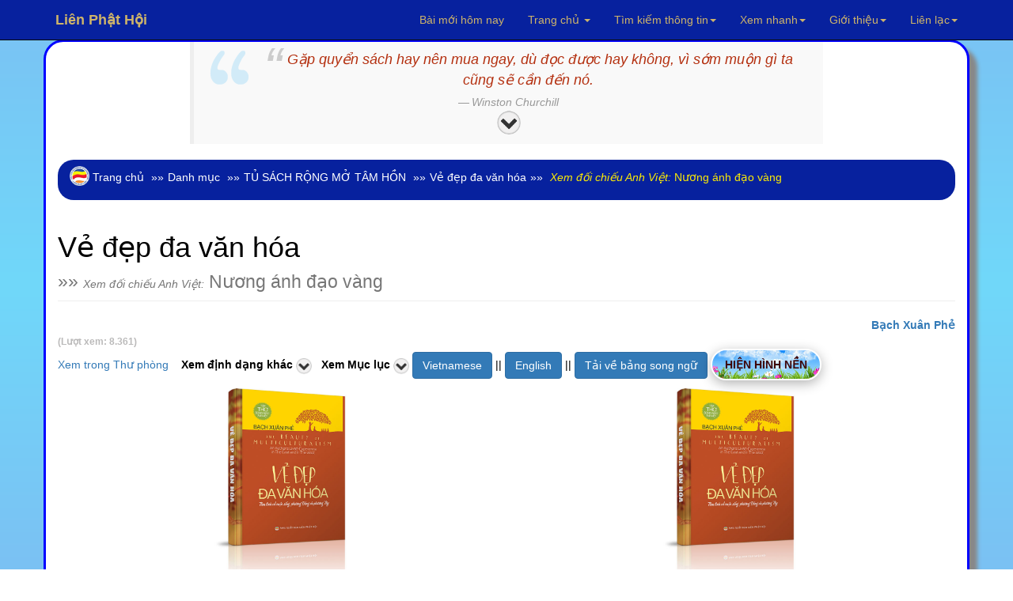

--- FILE ---
content_type: text/html; charset=UTF-8
request_url: https://www.rongmotamhon.net/xem-sach_doi-chieu-anh-viet_dmqqqtpg_show.html
body_size: 37000
content:
<!DOCTYPE html>  
<html lang="vi" dir="ltr">
  <head>
    <meta charset="utf-8">
    <meta name="viewport" content="initial-scale=1, viewport-fit=cover">

<!-- Update your html tag to include the itemscope and itemtype attributes. -->
<meta charset="utf-8">
<meta name="viewport" content="width=device-width, initial-scale=1.0">
<title>Nương ánh đạo vàng - Vẻ đẹp đa văn hóa</title>
<meta name="description" content="Xem và tải phần Nương ánh đạo vàng trong TỦ SÁCH RỘNG MỞ TÂM HỒN Sách được thực hiện hoàn toàn phi thương mại, nhằm mục đích phụng sự cộng đồng.">
<script>if(self != top) { top.location = self.location; }</script>
<!--[if lt IE 9]>
  <script src="mt_js/html5-IE.js"></script>
  <![endif]-->
<meta property="og:title" content="Bạch Xuân Phẻ - Nương ánh đạo vàng (trong chuyên mục Vẻ đẹp đa văn hóa) - Xem và tải miễn phí." />
<meta property="og:site_name" content="Liên Phật Hội" />
<meta property="og:url" content="https://www.rongmotamhon.net/xem-sach_doi-chieu-anh-viet_dmqqqtpg_show.html" />
<meta property="og:description" content="Xem và tải phần Nương ánh đạo vàng trong TỦ SÁCH RỘNG MỞ TÂM HỒN Sách được thực hiện hoàn toàn phi thương mại, nhằm mục đích phụng sự cộng đồng." />
<meta property="og:type" content="article" />
<meta property="og:locale" content="vi_VN" />    
<meta property="article:author" content="https://www.facebook.com/kinhdienphatgiao" />
<meta property="article:publisher" content="https://www.rongmotamhon.net/gioi-thieu_hoat-dong_ddssm_rong-mo-tam-hon.html" />
<meta property="fb:admins" content="100008337151350" />
<meta property="fb:app_id" content="430073280463473" />
<meta property='og:image' content='https://www.rongmotamhon.net/bookcover/fbimg/475.jpg' /><meta name="dc.date.x-metadatalastmodified" content="2026-01-18" />

<meta name="twitter:card" content="summary">
<meta name="twitter:url" content="https://www.rongmotamhon.net/xem-sach_doi-chieu-anh-viet_dmqqqtpg_show.html"/>
<meta name="twitter:title" content="Bạch Xuân Phẻ - Vẻ đẹp đa văn hóa phần Nương ánh đạo vàng trong TỦ SÁCH RỘNG MỞ TÂM HỒN - Xem và tải miễn phí"/>
<meta name="twitter:description" content="Xem và tải phần Nương ánh đạo vàng trong TỦ SÁCH RỘNG MỞ TÂM HỒN Sách được thực hiện hoàn toàn phi thương mại, nhằm mục đích phụng sự cộng đồng."/>
<meta name="twitter:image" content="https://www.rongmotamhon.net/"/>
<meta name="author" content="Liên Phật Hội"/>
<link href='https://www.rongmotamhon.net/xem-sach_doi-chieu-anh-viet_dmqqqtpg_show.html' rel='canonical'/>
<link href='https://www.rongmotamhon.net/lph_favicon.ico' rel='icon' type='image/x-icon'/>
<link href='https://plus.google.com/+RongmotamhonNet/posts' rel='publisher'/>
<link href='https://plus.google.com/+NguyenMinhTien-rongmotamhon/posts' rel='author'/>
<link href="https://www.rongmotamhon.net/css/jquery.autocomplete.css" rel="stylesheet" type="text/css"  media="screen" />
<link href="https://www.rongmotamhon.net/skin/pink.flag/css/jplayer.pink.flag.min.css" rel="stylesheet" type="text/css" />

<script type="application/ld+json">
    {
      "@context": "http://schema.org",
      "@type": "Organization",
      "url": "https://www.rongmotamhon.net",
      "logo": "https://www.rongmotamhon.net/images/logo-rmth.png"
    }
    </script>
<script type="application/ld+json">
{
  "@context" : "http://schema.org",
  "@type" : "Organization",
  "url" : "https://www.rongmotamhon.net",
  "contactPoint" : [{
    "@type" : "ContactPoint",
    "telephone" : "+1-714-889-0911",
    "contactType" : "technical support"
  }]
}
</script>    
<script type="application/ld+json">
{
  "@context" : "http://schema.org",
  "@type" : "Organization",
  "name" : "Liên Phật Hội",
  "url" : "https://www.rongmotamhon.net",
  "sameAs" : [
    "https://www.facebook.com/rongmotamhon",
	"https://www.linkedin.com/in/rongmotamhon",
	"https://www.twitter.com/rongmotamhon",
    "https://plus.google.com/+RongmotamhonNet"
  ]
}
</script>
<script type="application/ld+json">
{
  "@context" : "http://schema.org",
  "@type" : "WebSite",
  "name" : "Liên Phật Hội",
  "alternateName" : "Liên Phật Hội - Cộng đồng nghiên cứu và tu tập Phật pháp - Rộng Mở Tâm Hồn",
  "url" : "https://www.rongmotamhon.net"
}
</script>
<script type="application/ld+json">
{
  "@context": "http://schema.org",
  "@type": "WebSite",
  "url": "https://www.rongmotamhon.net/Home.html",
  "potentialAction": {
    "@type": "SearchAction",
    "target": "https://www.rongmotamhon.net/search_everything_on-this_site.html?timkiem={search_term_string}",
    "query-input": "required name=search_term_string"
  }
}
</script>

    <link type="text/css" href="/css/modern-business.css" rel="stylesheet">
    <!-- Custom CSS -->
	     <link href="/css/bootstrap.min.css" rel="stylesheet">
    <!-- Custom Fonts -->
    <link href="https://www.rongmotamhon.net/font-awesome/css/font-awesome.min.css" rel="stylesheet" type="text/css">
	<!-- jQuery (necessary for Bootstrap's JavaScript plugins) -->
    <script src="/includes/bootstrap/jquery-3.7.1.min.js"></script>
    <script src="/includes/bootstrap/bootstrap3-4-1.min.js"></script>
<script type="text/javascript" src="https://www.rongmotamhon.net/js/baiviet.js"></script>
<script type="text/javascript" src="https://www.rongmotamhon.net/js/tim-nhac.js"></script>
<script src="https://www.rongmotamhon.net/includes/hide.js"></script>
<script src='https://www.rongmotamhon.net/js/tabs.js'></script>
		<script async src="https://www.rongmotamhon.net/styles/respond.min.js"></script>
		<!-- Auto complete  -->     
<script type="text/javascript" src="https://www.rongmotamhon.net/includes/jsapi.js"> </script>
     <script async src="https://www.rongmotamhon.net/includes/script.js"></script> 
        <script async src="https://www.rongmotamhon.net/includes/jquery.autocomplete.pack.js"></script>
<script async src="https://www.rongmotamhon.net/includes/dist/jplayer/jquery.jplayer.min.js" ></script>
<script async src="https://www.rongmotamhon.net/includes/dist/add-on/jplayer.playlist.min.js" ></script>

  
<link rel="alternate" type="application/rss+xml"
href="https://www.rongmotamhon.net/rss.xml" title="Cộng đồng Rộng Mở Tâm Hồn">
<style>
#myBtn {
    background-image: url('https://www.rongmotamhon.net/up-arrow.png'); /* Set a background image*/
    display: none; /* Hidden by default */
    position: fixed; /* Fixed/sticky position */
    bottom: 20px; /* Place the button at the bottom of the page */
    left: 30px; /* Place the button 30px from the right */
    z-index: 99; /* Make sure it does not overlap */
    border: none; /* Remove borders */
    outline: none; /* Remove outline */
    color: #7bc1f3; /* Text color */
    cursor: pointer; /* Add a mouse pointer on hover */
    padding: 15px; /* Some padding */
    border-radius: 10px; /* Rounded corners */
}

#myBtn:hover {
    background-color: #555; /* Add a dark-grey background on hover */
}

#tts-underline {
    position: absolute;
    background-color: rgba(255, 180, 0, 0.9);
    pointer-events: none;
    z-index: 9999;
    border-radius: 1px;
    transition:
        top 0.15s linear,
        left 0.15s linear,
        width 0.15s linear;

}
 </style>
<link type="text/css"  rel="stylesheet" href="https://www.rongmotamhon.net/mt_js/styleauto.css" />

		  	  <!--Fancy2025 -->
	  <link rel="stylesheet" href="includes/fancy2025/fancybox.css"/>
<script src="/includes/fancy2025/fancybox.umd.js"></script>
    <script>
      Fancybox.bind("[data-fancybox]", {
        //
      }) 
    </script>
    <style>
      .my-iframe .fancybox__content {
        width: 800px;
        height: 250px;
      }
      .iframe-timkiem .fancybox__content {
        width: 400px;
        height: 250px;
      }
    </style>

	</head>
	
	  <body>

   <style>
.thaymau:hover { 
background-color:#fff;
color:#900 } 
</style>                        
  <!-- Navigation -->
    <nav style="background-color:#07219E" class="navbar navbar-inverse navbar-fixed-top">
        <div class="container">
            <!-- Brand and toggle get grouped for better mobile display -->
            <div class="navbar-header">
                <button type="button" class="navbar-toggle" data-toggle="collapse" data-target="#bs-example-navbar-collapse-1">
                    <span class="sr-only">Chuyển điều hướng</span>
                    <span class="icon-bar"></span>
                    <span class="icon-bar"></span>
                    <span class="icon-bar"></span>
                </button>
                <a title="Xin chào Khách vãng lai" class="navbar-brand" href="https://www.rongmotamhon.net"><strong>Liên  Phật Hội</strong></a>
            </div>
            <!-- Collect the nav links, forms, and other content for toggling -->
            <div class="collapse navbar-collapse" id="bs-example-navbar-collapse-1">
                <ul class="nav navbar-nav navbar-right">
					<style> .dropdown-menu a:hover{ color:#900; }</style>
<li style='color:#F52F32;'><a href="https://www.rongmotamhon.net/bai-moi-nhat_cap-nhat_hom-nay_lien-phat-hoi.html" target="_blank">Bài mới hôm nay</a></li>
                        <li><a title="Về trang chủ hoặc xem các trang vệ tinh của Liên Phật Hội" href="Home.html" class="dropdown-toggle" data-toggle="dropdown">Trang chủ <b class="caret"></b></a>
                        <ul class="dropdown-menu" style="background-color:#0217FC; line-height:26px;cursor:pointer">
                    	<li ><a style='color:#F52F32;text-decoration:none' href="Home.html">Về trang chủ</a></li>  
                    	<li><a style='color:#F52F32;text-decoration:none' href="http://unitedbuddhist.org" target="_blank" rel="nofollow">United Buddhist Foundation</a></li>  
<li><a style='color:#F52F32;text-decoration:none' href="https://amazon.com/author/minhtien/" target="_blank">United Buddhist Publisher</a></li>
                    	<li><a style='color:#F52F32;text-decoration:none' href="http://www.facebook.com/lienphathoi.org" target="_blank" rel="nofollow">Facebook</a></li>  
                    	<li><a style='color:#F52F32;text-decoration:none' href="http://www.facebook.com/kinhdienphatgiao" target="_blank" rel="nofollow">Facebook Kinh điển</a></li>  
<li><a style='color:#F52F32;text-decoration:none' href="https://amazon.com/author/nguyenminh/" target="_blank">Trang sách Nguyên Minh</a></li>
<li><a style='color:#F52F32;text-decoration:none' href="https://www.rongmotamhon.net/xem-sach_mua-sach_truc-tuyen_amazon.html">Mua sách trên Amazon</a></li>
                    	<li><a style='color:#F52F32;text-decoration:none' href="http://rongmotamhon.wordpress.com" target="_blank" rel="nofollow">Wordpress</a></li>  
                    	<li><a style='color:#F52F32;text-decoration:none' href="https://www.smashwords.com/profile/view/tacgianguyenminh?ref=rongmotamhon" target="_blank" rel="nofollow">Smashwords</a></li>  
                    	<li><a style='color:#F52F32;text-decoration:none' href="http://www.scribd.com/rongmotamhon" target="_blank" rel="nofollow">Scribd</a></li>  
					</ul></li>
                    <li>


                    <li class="dropdown">
                        <a title="Tìm kiếm sách, chương sách, album nhạc hoặc tra cứu tất cả các từ điển khác nhau." href="#" class="dropdown-toggle" data-toggle="dropdown">Tìm kiếm thông tin<b class="caret"></b></a>
						
                        <ul class="dropdown-menu" style='background-color:#0217FC; line-height:26px;cursor:pointer;color:#F52F32'>
							
<li class="thaymau" data-toggle="modal" data-target="#info-1"><i class="fa fa-fw fa-check"></i> Tìm kiếm tổng hợp</li>  
<li class="thaymau" data-toggle="modal" data-target="#info-2"><i class="fa fa-fw fa-check"></i> Tìm sách, nhạc Phật</li>  
<li class="thaymau" data-toggle="modal" data-target="#info-3"><i class="fa fa-fw fa-check"></i> Tra cứu từ điển</li>  
<li class="thaymau" data-toggle="modal" data-target="#info-4"><i class="fa fa-fw fa-check"></i> Kinh Nam truyền</li> 
<li class="thaymau" data-toggle="modal" data-target="#info-5"><i class="fa fa-fw fa-check"></i> Kinh Bắc truyền</li>  
</ul></li>

                <li title="Xem hướng dẫn sử dụng hoặc tìm nhanh đến các trang thông dụng." class="button green menu-item"><a href="#" class="dropdown-toggle" data-toggle="dropdown">Xem nhanh<b class="caret"></b></a>
                    <ul class="dropdown-menu" style='background-color:#0217FC; line-height:26px;cursor:pointer;color:#F52F32'>

<li><a style='color:#F52F32;text-decoration:none' href="https://www.rongmotamhon.net/danh-muc_thu-vien.html">Về danh mục tổng quát</a></li>
<li><a style='color:#F52F32;text-decoration:none' href="https://www.rongmotamhon.net/xem-sach_Tuan-cuoi-thang-1-nam-2017_dkqqcmpd_show.html">Lá thư hằng tuần</a></li>
<li><a style='color:#F52F32;text-decoration:none' href="https://www.rongmotamhon.net/han-ngu_phien-am_tra-tu_online.html">Học chữ Hán</a></li>
<li><a style='color:#F52F32;text-decoration:none' href="https://www.rongmotamhon.net/xem-sach_gioi-thieu_cap-nhat_sach-moi.html">Sách mới nhất</a></li>
<li><a style='color:#F52F32;text-decoration:none' href="https://www.rongmotamhon.net/xem-sach_ho-tro_thong-tin_huong-dan.html">Hướng dẫn sử dụng</a></li>
<li><a style='color:#F52F32;text-decoration:none' href="https://www.rongmotamhon.net/kinh-bac-truyen_hien-thi_none_welcome.html">Tổng mục Kinh điển</a></li>
<li><a style='color:#F52F32;text-decoration:none' href="https://www.rongmotamhon.net/xem-sach_kinh-bac-truyen_none_linh-son-tang.html">Linh Sơn Pháp Bảo Đại Tạng Kinh</a></li>
                    <li><a style='color:#F52F32;text-decoration:none' href="https://www.rongmotamhon.net/danh-muc_rmth_doc-sach_online.html">Đọc sách</a></li>
                    <li><a style='color:#F52F32;text-decoration:none' href="https://www.rongmotamhon.net/danh-muc_rmth_doc-sach_audio-book.html">Nghe sách nói</a></li>
                    <li><a style='color:#F52F32;text-decoration:none' href="https://www.rongmotamhon.net/danh-muc_list-PDF_thuvien_PDF.html">Xem và tải PDF</a></li>
                    <li><a style='color:#F52F32;text-decoration:none' href="music_am_nhac_phat-giao.html">Nghe nhạc Phật</a></li>
                    <li><a style='color:#F52F32;text-decoration:none' href="su-kien_lien-phat-hoi_none_tieng-viet.html#">Theo dòng sự kiện</a></li>
                    <li><a style='color:#F52F32;text-decoration:none' href="https://www.rongmotamhon.net/xem-sach_cac-trang-phat-giao_va-van-hoa_website-phat-giao.html">Các trang Phật giáo và Văn hóa</a></li>
                    </ul>
                </li>
                <li title="Xem giới thiệu về Liên Phật Hội." class="dropdown"><a href="/gioi-thieu_hoat-dong_lpks_rong-mo-tam-hon.html" class="dropdown-toggle" data-toggle="dropdown">Giới thiệu<b class="caret"></b></a>
                   <ul class="dropdown-menu" style='background-color:#0217FC; line-height:26px;cursor:pointer;color:#F52F32'>
                    	<li><a style='color:#F52F32;text-decoration:none' href="https://www.rongmotamhon.net/gioi-thieu_hoat-dong_cpdkpt_rong-mo-tam-hon.html">Mục đích và Tôn chỉ</a></li>  
                    	<li><a style='color:#F52F32;text-decoration:none' href="https://www.rongmotamhon.net/gioi-thieu_hoat-dong_cpqdcs_rong-mo-tam-hon.html">Ban Điều Hành: Chủ nhiệm</a></li>  
                    	<li><a style='color:#F52F32;text-decoration:none' href="https://www.rongmotamhon.net/gioi-thieu_hoat-dong_cslkmm_rong-mo-tam-hon.html">Ban Điều Hành: Phó Chủ nhiệm</a></li>  
                    	<li><a style='color:#F52F32;text-decoration:none' href="https://www.rongmotamhon.net/gioi-thieu_hoat-dong_cqgsmq_rong-mo-tam-hon.html">Ban Điều Hành: Thư Ký</a></li>  
                    	<li><a style='color:#F52F32;text-decoration:none' href="https://www.rongmotamhon.net/gioi-thieu_hoat-dong_cqspcp_rong-mo-tam-hon.html">Ban Điều Hành: Thủ Quỹ</a></li>  
              	<li><a style='color:#F52F32;text-decoration:none' href="https://www.rongmotamhon.net/xem-sach_phim-ca-nhac_gtkmsp_phim-phat-giao.html">Đài Truyền hình An Viên (AVG)</a></li>  
      	<li><a style='color:#F52F32;text-decoration:none' href="https://www.rongmotamhon.net/xem-sach_phim-ca-nhac_dplsld_phim-phat-giao.html">Đài Truyền hình Bà Rịa Vũng Tàu (BRT)</a></li>  
<li><a style='color:#F52F32;text-decoration:none' href="https://www.rongmotamhon.net/xem-sach_phim-ca-nhac_cslkmm_phim-phat-giao.html">Phóng sự truyền hình: Sống đẹp (BRT)</a></li>  
                    	<li><a style='color:#F52F32;text-decoration:none' href="https://www.rongmotamhon.net/gioi-thieu_hoat-dong_dqpkl_rong-mo-tam-hon.html">Báo Thanh Niên giới thiệu</a></li>  
					</ul></li>
                <li title="Thông tin liên hệ với chúng tôi hoặc đóng góp chia sẻ qua các hoạt động từ thiện xã hội." class="button blue menu-item"><a href="https://www.rongmotamhon.net/gioi-thieu_hoat-dong_va_lien-he.html" class="dropdown-toggle" data-toggle="dropdown">Liên lạc<b class="caret"></b></a>
                    <ul class="dropdown-menu" style='background-color:#0217FC; line-height:26px;cursor:pointer;color:#F52F32'>
                    <li><a style='color:#F52F32;text-decoration:none' href="https://www.rongmotamhon.net/Home.html">Rộng Mở Tâm Hồn</a></li>
                    <li><a style='color:#F52F32;text-decoration:none' href="https://www.rongmotamhon.net/tu-thien_hoat-dong_v_vnse.html">Hội từ thiện VNSE</a></li>
                    <li><a style='color:#F52F32;text-decoration:none' href="https://www.rongmotamhon.net/tu-thien_hoat-dong_v_rong-mo-tam-hon.html">Hoạt động từ thiện</a></li>
                    <li><a style='color:#F52F32;text-decoration:none' href="https://www.rongmotamhon.net/tu-thien_hoat-dong_dsgcss_rong-mo-tam-hon.html">Cấp phát học bổng</a></li>
                    <li><a style='color:#F52F32;text-decoration:none' href="https://www.rongmotamhon.net/gioi-thieu_hoat-dong_va_lien-he.html">Liên lạc với chúng tôi</a></li>
                    </ul>
                </li>


<!--< ?php if($thanhvien == 'Khách vãng lai') { 					
echo "<li style='line-height:46px;cursor:pointer;color:#F52F32' data-toggle='modal' data-target='#info-6'>Đăng nhập/Ghi danh</li>" ; } 
else {
echo "<li class='button blue menu-item'><a title='Quản lý, thay đổi thông tin tài khoản hoặc liên hệ với Ban Điều Hành.' href='#' class='dropdown-toggle' data-toggle='dropdown'>Quản lý tài khoản<b class='caret'></b></a>
<ul class='dropdown-menu' style='background-color:#0217FC; line-height:26px;cursor:pointer;color:#F52F32'>
<li><a style='color:#F52F32;text-decoration:none' href='https://www.rongmotamhon.net/quan-tri-tai-khoan_thanh-vien_rong-mo_tam-hon.html'>Quản lý tài khoản</a></li>";
$dbh = db_conn() ;
 $add=$dbh->query("SELECT IDs, tuan FROM taikhoan WHERE tenhienthi LIKE '$thanhvien' LIMIT 1");
while($cc2=$add->fetch(PDO::FETCH_ASSOC)){
	$newid=$cc2['IDs'];
	$nhanthu =$cc2['tuan']; 
if($nhanthu == 'none') {  
echo "<li><a style='color:#F52F32;text-decoration:none' href='https://www.rongmotamhon.net/quan_tri/ask.php?reg=".$newid."'>  Ghi danh nhận thư</a></li>" ; } }
echo "<li class='thaymau' data-toggle='modal' data-target='#info-8'><i class='fa fa-fw fa-check'></i> Đăng xuất</li>
<li class='thaymau' data-toggle='modal' data-target='#info-7'><i class='fa fa-fw fa-check'></i> Liên hệ BĐH</li>";
if(count($_COOKIE['_xem'] > 2)) {
echo "<li class='thaymau' data-toggle='modal' data-target='#info-sach'><i class='fa fa-fw fa-check'></i> Nhật ký đọc sách</li>" ; }

}
?>  
-->
                    </ul>
                </li>

            </ul>
		</div>
    </div>
</nav>
<!-- 1 -->
<div id="info-1" class="modal fade" role="dialog">
  <div class="modal-dialog">
    <div class="modal-content">
      <div class="modal-header">
        <button type="button" class="close" data-dismiss="modal">&times;</button>
        <h4 class="modal-title">Tìm kiếm thông tin</h4>
      </div>
<div class="modal-body">
 <div class='well' style="align:center">
						 <label>Tìm thông tin tổng hợp</label>
		<form name='form' method='post' action='https://www.rongmotamhon.net/search_everything_on-this_site.html'>
		<input class="form-control" type='text' size='30' name='tonghop' id='tonghop' placeholder='Tìm trên Rộng Mở Tâm Hồn' autofocus	>
  		<input type='submit' class='btn btn-primary' name='submit' id='submit19' value='Tìm' />
			</form>
	</div>
</div>
<div class="modal-footer"><button type="button" class="btn btn-default" data-dismiss="modal">Close</button>
      </div></div></div></div>
	  
<!-- 2 -->
<div id="info-2" class="modal fade" role="dialog">
  <div class="modal-dialog">
    <div class="modal-content">
      <div class="modal-header">
        <button type="button" class="close" data-dismiss="modal">&times;</button>
        <h4 class="modal-title">Tìm kiếm sách, âm nhạc</h4>
      </div>
      <div class="modal-body">

 <div class='well' style="align:center">
 <label>Tìm kiếm tên sách</label>
<form id="searchform">
<input class="form-control" type="text" size="30" placeholder="Tìm tên tác phẩm" value="" autocomplete="off" id="inputString" onKeyUp="lookup(this.value);"/>
<div id="suggestions"></div>
</form>
<br /> 
<label>Tìm kiếm chương sách, bài viết</label>
<form action="https://www.rongmotamhon.net/search_everything_on-this_site.html" method="post" name="form8" id="form8" >

<input type="text" id="baiviet" name="baiviet" class="form-control" onkeyup="autocomplet()" placeholder="Tìm bài viết" autocomplete="off"><br /> 
<input type="submit" class="btn btn-primary" value="Tìm">
<div style="align:left">  <ul id="list_id"></ul></div>
<!--
<input class="form-control" id="baiviet" name="baiviet" size="30" placeholder="Tìm bài viết" type="text" autocomplete="off">
  		<input type='submit' class='btn btn-primary' name='submit' id='submit' value='Tìm' />
-->
</form>
			
<br /> 
<label>Tìm ca khúc, album, ca sĩ, nhạc sĩ Phật giáo</label>
    <form id="form13" name="form13" method="post" action="https://www.rongmotamhon.net/search_everything_on-this_site.html">
<input type="text" id="nhacphat" name="nhacphat" class="form-control" onkeyup="auto()" placeholder="Tìm nhạc Phật giáo" autocomplete="off"><br /> 
<input type="submit" class="btn btn-primary" value="Tìm">
<div style="align:left">  <ul id="nhac_id"></ul></div>

<!--      <input class="form-control" name="nhacphat" id="nhacphat" size="30" placeholder="Tìm trong nội dung sách" type="text" autocomplete="off" />
  		<input type='submit' class='btn btn-primary' name='submit' id='submit' value='Tìm' />
 -->
    </form>

<br /> 
<label>Tìm trong nội dung sách</label>
    <form id="form11" name="form11" method="post" action="https://www.rongmotamhon.net/search-content_noi-dung_sach_online.html">
      <input class="form-control" name="find" id="find" size="30" placeholder="Tìm trong nội dung sách" type="text" autocomplete="off" />
  		<input type='submit' class='btn btn-primary' name='submit' id='submit20' value='Tìm' />
    </form>

</div></div>
<div class="modal-footer"><button type="button" class="btn btn-default" data-dismiss="modal">Close</button>
      </div></div></div></div>	  
	  
<!-- 3 -->
<div id="info-3" class="modal fade" role="dialog">
  <div class="modal-dialog">
    <div class="modal-content">
      <div class="modal-header">
        <button type="button" class="close" data-dismiss="modal">&times;</button>
        <h4 class="modal-title">Tra cứu các loại từ điển</h4>
      </div>
      <div class="modal-body">

 <div class='well' style="text-align:center">
<label>Tra cứu thuật ngữ Phật học</label>
          <form id="form7" name="form7" method="post" action="https://www.rongmotamhon.net/tu-dien_thuat-ngu_none_rong-mo-tam-hon.html#2">
      <input class="form-control" name="tracuu" id="tracuu" size="30" placeholder="Nhập thuật ngữ cần tra vào đây" type="text" autocomplete="off" />
  		<input type='submit' class='btn btn-primary' name='submit' id='submit2' value='Tìm' />
    </form>
			
<br /> 
<label>Tra từ Tiếng Việt</label>
        <form id="form5" name="form5" method="post" action="https://www.rongmotamhon.net/tu-dien_tieng-viet_none_rong-mo-tam-hon.html#1">
            <input class="form-control" type="text" name="tra_khao_viet" id="tra_khao_viet" size="30" placeholder="Nhập từ cần tra vào đây" />
  		<input type='submit' class='btn btn-primary' name='submit' id='submit3' value='Tìm' />
    </form>

<br /> 
<label>Tra từ tổng hợp Phạn, Anh, Việt, Pháp</label>
          <form id="form9" name="form9" method="post" action="https://www.rongmotamhon.net/tu-dien_da-ngon-ngu_none_rong-mo-tam-hon.html#2">
      <input class="form-control" name="tra_khao" id="tra_khao" size="30" placeholder="Nhập bất kỳ tiếng Phạn, Anh, Việt, Pháp" type="text" autocomplete="off" />
  		<input type='submit' class='btn btn-primary' name='submit' id='submit4' value='Tìm' />
    </form>
<br /> 
<label>Đại từ điển Hán Việt</label>
<form id="form15" name="form15" method="post" action="https://www.rongmotamhon.net/tu-dien_han-viet_none_rong-mo-tam-hon.html#1">
          <input class="form-control" type="text" name="tra_khao_hanviet" id="tra_khao_hanviet" placeholder="Nhập chữ Hán hoặc Việt vào đây" />
  		<input type='submit' class='btn btn-primary' name='submit' id='submit5' value='Tìm' />
    </form>
	<br /> 
<label>Từ điển Hán Anh</label>
        <form id="form16" name="form16" method="post" action="https://www.rongmotamhon.net/tu-dien_han-anh_none_rong-mo-tam-hon.html#1">
            <input class="form-control" type="text" name="tra_khao_hananh" id="tra_khao_hananh" placeholder="Nhập từ ngữ cần tra vào đây" />
  		<input type='submit' class='btn btn-primary' name='submit' id='submit6' value='Tìm' />
    </form>

</div></div>
<div class="modal-footer"><button type="button" class="btn btn-default" data-dismiss="modal">Close</button>
      </div></div></div></div>	  	  

<!-- 4 -->
<div id="info-4" class="modal fade" role="dialog">
  <div class="modal-dialog">
    <div class="modal-content">
      <div class="modal-header">
        <button type="button" class="close" data-dismiss="modal">&times;</button>
        <h4 class="modal-title">Tra cứu Kinh điển Nam truyền</h4>
      </div>
      <div class="modal-body">

 <div class='well' style="align:center">
<label>Tìm tên kinh tiếng Việt</label>
<form name="form" method="post" action="https://www.rongmotamhon.net/kinh-nam-truyen_dai-tang_kinh_tieng-Viet.html">
  <input class="form-control" type="text" name="pali_viet" id="pali_viet" size="30" placeholder="Tìm tên kinh tiếng Việt">
  		<input type='submit' class='btn btn-primary' name='submit' id='submit7' value='Tìm' />
    </form>
			
<br /> 
<label>Tìm tên kinh tiếng Anh</label>
<form name="form1" method="post" action="https://www.rongmotamhon.net/kinh-nam-truyen_dai-tang_kinh_tieng-Viet.html">
  <input class="form-control" type="text" name="pali_anh" id="pali_anh" size="30" placeholder="Tìm tên kinh tiếng Anh">
  		<input type='submit' class='btn btn-primary' name='submit' id='submit8' value='Tìm' />
    </form>

<br /> 
<label>Tìm tên kinh tiếng Pali</label>
<form name="form4" method="post" action="https://www.rongmotamhon.net/kinh-nam-truyen_dai-tang_kinh_tieng-Viet.html">
  <input class="form-control" type="text" name="pali_name" id="pali_name" size="30" placeholder="Tìm tên kinh tiếng Pali">
  		<input type='submit' class='btn btn-primary' name='submit' id='submit9' value='Tìm' />
    </form>
<br /> 
<label>Tìm nội dung kinh tiếng Việt</label>
<form name="form2" method="post" action="https://www.rongmotamhon.net/kinh-nam-truyen_dai-tang_kinh_tieng-Viet.html">
  <input class="form-control" type="text" name="content_viet" id="content_viet" size="30" placeholder="Tìm trong kinh Việt dịch">
  		<input type='submit' class='btn btn-primary' name='submit' id='submit10' value='Tìm' />
    </form>
	<br /> 
<label>Tìm nội dung kinh tiếng Anh</label>
<form name="form3" method="post" action="https://www.rongmotamhon.net/kinh-nam-truyen_dai-tang_kinh_tieng-Viet.html">
  <input class="form-control" type="text" name="content_anh" id="content_anh" size="30" placeholder="Tìm trong kinh tiếng Anh">
  		<input type='submit' class='btn btn-primary' name='submit' id='submit11' value='Tìm' />
    </form>

</div></div>
<div class="modal-footer"><button type="button" class="btn btn-default" data-dismiss="modal">Close</button>
      </div></div></div></div>	  	  	  
	  
<!-- 5 -->
<div id="info-5" class="modal fade" role="dialog">
  <div class="modal-dialog">
    <div class="modal-content">
      <div class="modal-header">
        <button type="button" class="close" data-dismiss="modal">&times;</button>
        <h4 class="modal-title">Tra cứu Kinh điển Bắc truyền</h4>
      </div>
      <div class="modal-body">

 <div class='well' style="align:center">
<label>Tìm tên kinh tiếng Việt</label>
                <form name="form8" method="post" action="https://www.rongmotamhon.net/kinh-bac-truyen_ket-qua_tim-kiem_kinh.html">
                  <input class="form-control" type="text" name="kinhviet" id="kinhviet" size="30" placeholder="Việt tạng">
  		<input type='submit' class='btn btn-primary' name='submit' id='submit12' value='Tìm' />
    </form>
			
<br /> 
<label>Tìm dịch giả Việt Nam</label>
<form name="form7" method="post" action="https://www.rongmotamhon.net/kinh-bac-truyen_ket-qua_tim-kiem_kinh.html">
  <input class="form-control" type="text" name="viet_dich" id="viet_dich" size="30" placeholder="Dịch giả Việt Nam">
  		<input type='submit' class='btn btn-primary' name='submit' id='submit13' value='Tìm' />
    </form>

<br /> 
<label>Tìm nội dung kinh tiếng Việt</label>
<form name="form8" method="post" action="https://www.rongmotamhon.net/search-content_noi-dung_kinh_tieng-Viet.html">
  <input class="form-control" type="text" name="timkinhviet" id="timkinhviet" size="30" placeholder="Nội dung kinh (Việt)">
  		<input type='submit' class='btn btn-primary' name='submit' id='submit14' value='Tìm' />
    </form>
<br /> 
<label>Tìm nội dung kinh chữ Hán</label>
<form name="form6" method="post" action="https://www.rongmotamhon.net/tim-kinh_noi-dung-kinh_ket-qua_tim-kiem.html">
  <input class="form-control" type="text" name="timkinh" id="timkinh" size="30" placeholder="Nội dung kinh (Hán)">
  		<input type='submit' class='btn btn-primary' name='submit' id='submit15' value='Tìm' />
    </form>
	<br /> 
<label>Tìm tên kinh Hán tạng</label>
				<form name="form3" method="post" action="https://www.rongmotamhon.net/kinh-bac-truyen_ket-qua_tim-kiem_kinh.html">
  				<input class="form-control" type="text" name="find_name" id="find_name" size="30" placeholder="Hán tạng">
  		<input type='submit' class='btn btn-primary' name='submit' id='submit16' value='Tìm' />
    </form>
	<br /> 
<label>Tìm kinh số trong Hán tạng</label>
            <form name="form4" method="post" action="https://www.rongmotamhon.net/kinh-bac-truyen_ket-qua_tim-kiem_kinh.html">
                  <input class="form-control" type="text" name="kinh_so" id="kinh_so" size="30" placeholder="Kinh số">
  		<input type='submit' class='btn btn-primary' name='submit' id='submit17' value='Tìm' />
    </form>
	<br /> 
<label>Tìm dịch giả Trung Hoa</label>
          <form name="form6" method="post" action="https://www.rongmotamhon.net/kinh-bac-truyen_ket-qua_tim-kiem_kinh.html">
              <input class="form-control" type="text" name="han_dich" id="han_dich" size="30" placeholder="Dịch giả Trung Hoa">
  		<input type='submit' class='btn btn-primary' name='submit' id='submit18' value='Tìm' />
    </form>

</div></div>
<div class="modal-footer"><button type="button" class="btn btn-default" data-dismiss="modal">Close</button>
      </div></div></div></div>	  	  	  	  
	  
<!-- Info Sách đã xem-->
<div id="info-sach" class="modal fade" role="dialog">
  <div class="modal-dialog">
    <div class="modal-content">
      <div class="modal-header">
        <button type="button" class="close" data-dismiss="modal">&times;</button>
        <h4 class="modal-title">Nhật ký đọc sách</h4>
      </div>
      <div class="modal-body">
<div class='row' align='center'></div></div>
<div class="modal-footer"><button type="button" class="btn btn-default" data-dismiss="modal">Close</button>
      </div></div></div></div>	  	  

	  
<!-- Info tìm nhạc -->
<div id="info-nhac" class="modal fade" role="dialog">
  <div class="modal-dialog">
    <div class="modal-content">
      <div class="modal-header">
        <button type="button" class="close" data-dismiss="modal">&times;</button>
        <h4 class="modal-title">Tìm kiếm album, nhạc phẩm...</h4>
      </div>
      <div class="modal-body">

 <div class='well' style="align:center">
<label>Tìm ca khúc, album Phật giáo</label>
    <form id="form13" name="form13" method="post" action="https://www.rongmotamhon.net/search_everything_on-this_site.html">
<input type="text" id="nhacphat" name="nhacphat" class="form-control" onkeyup="auto()" placeholder="Tìm nhạc Phật giáo" autocomplete="off"><br /> 
<input type="submit" class="btn btn-primary" value="Tìm">
<div style="align:left">  <ul id="nhacphat_id"></ul></div>

<!--      <input class="form-control" name="nhacphat" id="nhacphat" size="30" placeholder="Tìm trong nội dung sách" type="text" autocomplete="off" />
  		<input type='submit' class='btn btn-primary' name='submit' id='submit' value='Tìm' />
 -->
    </form>
<br /> 
</div></div>
<div class="modal-footer"><button type="button" class="btn btn-default" data-dismiss="modal">Close</button>
      </div></div></div></div>	  
	  
	  
	  
	  

<div class='container' style='background-color: #fff; border-style: solid; border-color: blue;border-radius: 25px;box-shadow: 10px 10px 5px #888888'>

<script type="application/ld+json">
{
  "@context": "http://schema.org",
  "@type": "BreadcrumbList",
  "itemListElement": [{
    "@type": "ListItem",
    "position": 1,
    "item": {
      "@id": "https://www.rongmotamhon.net/Home.html",
      "name": "Trang chủ"
    }
  },{
    "@type": "ListItem",
    "position": 2,
    "item": {
      "@id": "danh-muc_thu-vien_tongquat_rong-mo-tam-hon.html",
      "name": "Danh mục tổng quát"
    }
  },{
    "@type": "ListItem",
    "position": 3,
    "item": {
      "@id": "https://www.rongmotamhon.net/danh-muc__doc-sach_online.html",
      "name": "TỦ SÁCH RỘNG MỞ TÂM HỒN"
    }
	
  },{
    "@type": "ListItem",
    "position": 4,
    "item": {
      "@id": "https://www.rongmotamhon.net/xem-sach_ve-dep-da-van-hoa_dpgtppl_online.html",
      "name": "Vẻ đẹp đa văn hóa"
    }
	
  },{
    "@type": "ListItem",
    "position": 5,
    "item": {
      "@id": "https://www.rongmotamhon.net/xem-sach_nuong-anh-dao-vang_dmqqqtpg_show.html",
      "name": "<span style='font-size:14px;font-style:italic'> Xem đối chiếu Anh Việt:</span> Nương ánh đạo vàng"
    }
	
  }]
}
</script>

        <div class="row"><div class="col-lg-12">
<style>
a.lhead:link {color:#fff;}
a.lhead:visited {color:#fff;text-decoration:none }
a.lhead:hover {color:#FDF402;text-decoration:none }
ul { padding-left:15px;} 
li { line-height:200%; } 
</style>
<div align='center'><blockquote><img src='../images/bluequote.png' align='left' />Gặp quyển sách hay nên mua ngay, dù đọc được hay không, vì sớm muộn gì ta cũng sẽ cần đến nó.<cite>Winston Churchill</cite><span id='lk3'><span style='display:none' id='quaylen3'><img style='width:30px; vertical-align:-8px' src='images/arrowup2.png' /></span><span id='quayxuong3'><img style='width:30px; vertical-align:-8px' src='images/arrowdown.png' /></span></span></blockquote></div>
<div id="hienthi3"> <br />
<blockquote>Mặc áo cà sa mà không rời bỏ cấu uế, không thành thật khắc kỷ, thà chẳng mặc còn hơn.<cite>Kinh Pháp cú (Kệ số 9) </cite></blockquote><blockquote>Không thể dùng vũ lực để duy trì hòa bình, chỉ có thể đạt đến hòa bình bằng vào sự hiểu biết.
 <span style='color:blue'>(Peace cannot be kept by force; it can only be achieved by understanding.)</span><cite>Albert Einstein</cite></blockquote><blockquote>Trời sinh voi sinh cỏ, nhưng cỏ không mọc trước miệng voi.
 <span style='color:blue'>(God gives every bird a worm, but he does not throw it into the nest. )</span><cite>Ngạn ngữ Thụy Điển </cite></blockquote><blockquote>Cuộc đời là một tiến trình học hỏi từ lúc ta sinh ra cho đến chết đi.
 <span style='color:blue'>(The whole of life, from the moment you are born to the moment you die, is a process of learning.
)</span><cite>Jiddu Krishnamurti</cite></blockquote><blockquote>Mục đích chính của chúng ta trong cuộc đời này là giúp đỡ người khác. Và nếu bạn không thể giúp đỡ người khác thì ít nhất cũng đừng làm họ tổn thương. <span style='color:blue'>(Our prime purpose in this life is to help others. And if you can't help them, at least don't hurt them.)</span><cite>Đức Đạt-lai Lạt-ma XIV</cite></blockquote><blockquote>Ai sống quán bất tịnh, khéo hộ trì các căn, ăn uống có tiết độ, có lòng tin, tinh cần, ma không uy hiếp được, như núi đá, trước gió.<cite>Kinh Pháp cú (Kệ số 8) </cite></blockquote><blockquote>Hãy nhã nhặn với mọi người khi bạn đi lên, vì bạn sẽ gặp lại họ khi đi xuống.<cite>Miranda</cite></blockquote><blockquote>Thành công không phải là chìa khóa của hạnh phúc. Hạnh phúc là chìa khóa của thành công. Nếu bạn yêu thích công việc đang làm, bạn sẽ thành công.
 <span style='color:blue'>(Success is not the key to happiness. Happiness is the key to success. If you love what you are doing, you will be successful.)</span><cite>Albert Schweitzer</cite></blockquote><blockquote>Cỏ làm hại ruộng vườn, sân làm hại người đời. Bố thí người ly sân, do vậy được quả lớn.<cite>Kinh Pháp Cú (Kệ số 357)</cite></blockquote><blockquote>Yếu tố của thành công là cho dù đi từ thất bại này sang thất bại khác vẫn không đánh mất sự nhiệt tình.
 <span style='color:blue'>(Success consists of going from failure to failure without loss of enthusiasm.)</span><cite>Winston Churchill</cite></blockquote><br /></div></div></div>

<div class="no-mobile">
<ol class="breadcrumb" style="border-color: blue;border-radius: 20px;">
<li><a class="lhead" href="https://www.rongmotamhon.net/Home.html"><img style="vertical-align:top;padding-bottom:10px" src="https://www.rongmotamhon.net/images/logolph.png" width="25px" /> Trang chủ</a></li>
<li><a class='lhead' href='https://www.rongmotamhon.net/danh-muc_thu-vien_tongquat_rong-mo-tam-hon.html'>Danh mục</a></li>    
	<li><a class='lhead' href='https://www.rongmotamhon.net/danh-muc__doc-sach_online.html'>TỦ SÁCH RỘNG MỞ TÂM HỒN</a></li>    
    <li><a class='lhead' href='https://www.rongmotamhon.net/xem-sach_ve-dep-da-van-hoa_dpgtppl_online.html'>Vẻ đẹp đa văn hóa</a></li><li class="active"><span style='font-size:14px;font-style:italic'> Xem đối chiếu Anh Việt:</span> Nương ánh đạo vàng</li>
</ol></div>

<div class="only-mobile">
    <p class="note">
    <span><a href="Home.html">Trang chủ</a> »»</span>
    <span><a href='https://www.rongmotamhon.net/danh-muc_thu-vien_tongquat_rong-mo-tam-hon.html'>Danh mục</a> »»</span>        
        <span><a href='https://www.rongmotamhon.net/danh-muc__doc-sach_online.html'>TỦ SÁCH RỘNG MỞ TÂM HỒN</a> »»</span>            
        <span><a href='https://www.rongmotamhon.net/xem-sach_ve-dep-da-van-hoa_dpgtppl_online.html'>Vẻ đẹp đa văn hóa</a> »»</span>            <span class="active"><span style='font-size:14px;font-style:italic'> Xem đối chiếu Anh Việt:</span> Nương ánh đạo vàng »»</span>
        </p>
</div>
                
<h1 itemprop="name" class="page-header">Vẻ đẹp đa văn hóa<br /><small>»» <span style='font-size:14px;font-style:italic'> Xem đối chiếu Anh Việt:</span> Nương ánh đạo vàng</small></h1>
        <script type="application/ld+json">
{
  "@context": "http://schema.org",
  "@type": "NewsArticle",
  "mainEntityOfPage":{ "@type":"WebPage", "@id":"https://www.rongmotamhon.net/" },
  "headline": "Nương ánh đạo vàng",
  "image": {
    "@type": "ImageObject",
    "url": "https://www.rongmotamhon.net/bookcover/475.jpg",
    "height": 600, "width": 800
  },
  "datePublished": "2026-01-18T08:00:00+08:00",
  "dateModified": "2026-01-18T08:00:00+08:00",
  "author": { "@type": "Person", "name": "Nguyên Minh Nguyễn Minh Tiến" },
  "publisher": {
    "@type": "Organization",
    "name": "United Buddhist Foundation - Liên Phật Hội -  Rộng Mở  Tâm Hồn",
    "logo": { "@type": "ImageObject", "url": "https://www.rongmotamhon.net/bookcover/475.jpg", "width": 600, "height": 60 }
  },
  "description": "    Lời Nhắn Tình Thương    
Có ai về bên đó 
Cho tôi gởi đôi lời 
Buồn chi cơn lận đận 
Vui chi kẻ đói lòng 
Giận chi đôi mắt trong 
Hờn chi người quen mặt 
Bạn tốt cho hạnh phúc 
Bạn xấu bài học đời 
Vui buồn vò trăm mối 
Kỷ niệm nào khôn nguôi 
Đừng hứa khi đang vui 
Đừng trả lời khi giận 
Đừng quyết định khi buồn 
Đừng cười khi người khóc 
Đừng than phiền trách móc 
Cuộc sống nhẹ nhàng hơn 
Có ai về bên đó 
Cho tôi gởi đôi lời 
Phù du cười cát bụi 
Ngậm ngùi miền tử sinh.  
  Có Những Niềm Vui    
có những niềm vui nhỏ 
như lá rơi cuối mùa 
thoang thoảng mùi hoa dại 
như mặt trời ban mai 
những đêm trăng bát ngát 
hay tiếng hót cardinal 
nhìn con yêu mớm sữa 
nhìn vợ hiền cưng con 
gió lạnh lùa qua cửa 
hay mưa tạnh cuối chiều 
thấy tâm hồn an ổn 
niềm vui dâng lâng lâng 
có những niềm vui lớn 
từ niềm vui con con 
hay những thành công lớn 
từ bao thành đạt tí hon 
muốn hòa bình rộng..."
}
</script>
<script>
        document.addEventListener('DOMContentLoaded', function() {
            const btn = document.getElementById('bg-button');
            const body = document.body;

            // 1. KIỂM TRA KHI LOAD TRANG: Xem người dùng đã lưu lựa chọn chưa
            const isBgApplied = localStorage.getItem('bgStatus');

            if (isBgApplied === 'enabled') {
                body.classList.add('applied-bg');
                btn.innerText = 'Ẩn hình nền';
            }

            // 2. XỬ LÝ KHI BẤM NÚT
            btn.onclick = function() {
                body.classList.toggle('applied-bg');
                
                if (body.classList.contains('applied-bg')) {
                    btn.innerText = 'Ẩn hình nền';
                    // Lưu trạng thái vào bộ nhớ trình duyệt
                    localStorage.setItem('bgStatus', 'enabled');
                } else {
                    btn.innerText = 'Hiện hình nền';
                    // Xóa hoặc cập nhật trạng thái trong bộ nhớ
                    localStorage.setItem('bgStatus', 'disabled');
                }
            };
        });
    </script>
	
	<style>
body {
  position: relative;
}

body.applied-bg::after {
  content: "";
  background-image: url('images/hoa-co.jpg'); /* Thay bằng URL hình của bạn */
  background-repeat: no-repeat;
  background-position: center;
  background-size: cover; /* Điều chỉnh kích thước */
  opacity: 0.15; /* Độ mờ */
  position: fixed;
  top: 0;
  left: 0;
  right: 0;
  bottom: 0;
  z-index: 9999;
  pointer-events: none; /* Cho phép tương tác với nội dung phía dưới */
}

        /* Style cho nút Toggle */
/* Style cho nút Toggle */
        .toggle-container {
            z-index: 10000; /* Phải cao hơn z-index của hình nền (9999) */
        }

#bg-button {
            padding: 8px 16px;
            font-weight: bold;
            text-transform: uppercase;
            cursor: pointer;
            border: 2px solid #fff;
            border-radius: 50px;
            box-shadow: 0 4px 15px rgba(0,0,0,0.3);
            transition: all 0.4s ease;
            
            /* Thiết lập hình nền cho nút */
            background-image: url('images/hoa-co.jpg');
			background-size: cover;
            background-position: center;
            color: #3D0203; 
        }

        /* TRẠNG THÁI 2: Nút khi ĐÃ áp dụng (Chuyển sang nền trắng) */
        body.applied-bg #bg-button {
            background-image: none; /* Xóa hình nền */
            background-color: #ffffff; /* Nền trắng */
            color: #3D0203; /* Chữ tối màu */
            border: 2px solid #333;
            text-shadow: none;
        }

        #bg-button:hover {
            transform: scale(1.05);
            filter: brightness(1.1);
        }
    </style>

<script type='text/javascript' src='https://platform-api.sharethis.com/js/sharethis.js#property=5eb0ba586fa8080012c68747&product=sticky-share-buttons' async='async'></script>

<style>
		ul, ol {
    padding-left: 80px; 
}
:target {
    scroll-margin-top: 80px;
}
</style>
<script>

$(function () {
  $('[data-toggle="tooltip"]').tooltip()
})
</script>
    <div><script>
function tangfont1() {
    document.getElementById('xemsach').style.fontSize = 'medium';
}
function tangfont2() {
    document.getElementById('xemsach').style.fontSize = 'large';
}
function tangfont3() {
    document.getElementById('xemsach').style.fontSize = 'x-large';
}
function tangfont4() {
    document.getElementById('xemsach').style.fontSize = 'xx-large';
}
</script></span></p> 
<style>

#xemsach, #trai { 
/*background-color: #E7E7E3; */
color:#3D0203;
font-size:20px;
line-height:auto;
text-align:justify;
}
#phai { 
font-size:20px;
line-height:140%;
text-align:justify;
}
</style>
<div style="text-align:right" ><strong><a href='https://www.rongmotamhon.net/danh-muc_author_doc-sach_Bạch-Xuân-Phẻ.html'><span itemprop='author'>Bạch Xuân Phẻ</span></a></strong></div> 
<div align="left"><strong><span style="font-size:12px;color:#BBBABA ">(Lượt xem:  
8.361)</span></strong></div>
<div align="left"><span class="no-mobile"><a href="thu-phong_nuong-anh-dao-vang_dmqqqtpg._show.html">Xem trong Thư phòng</a></span> &nbsp;&nbsp; <span id='lk'><span style="display:none" id="quaylen2">Xem định dạng khác&nbsp;<img style="width:20px; vertical-align:-8px" src="https://www.rongmotamhon.net/images/arrowup2.png" /></span><span id="quayxuong2">Xem định dạng khác&nbsp;<img style="width:20px; vertical-align:-8px" src="https://www.rongmotamhon.net/images/arrowdown.png" /></span></span>&nbsp;&nbsp;&nbsp;<span id="lk2"><span style="display:none" id="quaylen3">Xem Mục lục&nbsp;<img style="width:20px; vertical-align:-8px" src="https://www.rongmotamhon.net/images/arrowup2.png" /></span><span id="quayxuong3">Xem Mục lục&nbsp;<img style="width:20px; vertical-align:-8px" src="https://www.rongmotamhon.net/images/arrowdown.png" /></span></span>
	<a href='https://www.rongmotamhon.net/xem-sach_nuong-anh-dao-vang_dmqqqtpg_show.html' class='btn btn-primary'>Vietnamese</a>&nbsp;|| <a href='https://www.rongmotamhon.net/xem-sach_english-version_dmqqqtpg_show.html' class='btn btn-primary'>English</a> || <a href='https://www.rongmotamhon.net/includes/create-excel.php?pid=4677' data-toggle='tooltip' data-placement='right' title='Tải về file dạng Excel. Vì đây là định dạng từ HTML nên khi mở file sẽ có hộp cảnh báo, xin quý vị yên tâm mở file này ra. Sau đó dùng lệnh Save As để lưu file lại với định dạng chuẩn của Excel.' class='btn btn-primary' targe='_blank'>Tải về bảng song ngữ</a>

<span class="toggle-container"><button id="bg-button">Hiện hình nền</button><span><br>	
<div id="hienthi">
<br /> 
&nbsp;&nbsp;&nbsp;&nbsp;&nbsp;&nbsp;&nbsp;
		<a href="https://www.rongmotamhon.net/includes/creat.php?id=475&code=4677"><img src="https://www.rongmotamhon.net/images/tai-ve.png" width="100px" title="Tải về dạng file Word (Encode UTF-8)"/></a>
<a href="https://www.rongmotamhon.net/xem-sach_ve-dep-da-van-hoa_dpgtppl_PDF.html?pdf=yes"><img src="https://www.rongmotamhon.net/images/sach-pdf.png" width="100px" title="Xem vÃ  táº£i dáº¡ng PDF"/></a><a href='https://www.rongmotamhon.net/flipping_ve-dep-da-van-hoa_dpgtppl_flip-book.html'><img src='https://www.rongmotamhon.net/images/flipbook.png' width='100px'></a><br>

<br /><br />
</div>
<div id="hienthi2">
   <ul>
   <li><a href='https://www.rongmotamhon.net/xem-sach_doi-chieu-anh-viet_dmqlsgdq_show.html'>Lời nói đầu</a></li><li><a href='https://www.rongmotamhon.net/xem-sach_doi-chieu-anh-viet_dmqmltpp_show.html'>Mẹ mênh mông, cha vời vợi</a></li><li><a href='https://www.rongmotamhon.net/xem-sach_doi-chieu-anh-viet_dmqptqdm_show.html'>Em và tôi</a></li><li><a href='https://www.rongmotamhon.net/xem-sach_doi-chieu-anh-viet_dmqpmlpl_show.html'>Yêu đời thương người</a></li><li><a href='https://www.rongmotamhon.net/xem-sach_doi-chieu-anh-viet_dmqqdgdk_show.html'>Thầy là đuốc sáng</a></li><li style='color:red'>»» Nương ánh đạo vàng</li></ul></div>
</div>
</div>
<style>
.phai { 
	text-align:justify; initial-letter: 2;
width:50%; float:right; padding:10px;color:#550708}
.phai::first-letter {
 font-weight:bold;
 }
.trai { 
	text-align:justify; 
width:50%; float:left; padding:10px }
.trai::first-letter {
 font-weight:bold;
}
#phai { 
	text-align:justify; 
width:50%; float:right; padding:10px}
#trai { 
	text-align:justify; 
width:50%; float:left; padding:10px}
.endfloat
{
clear:both;
margin-bottom:2px;
}
.chuam { 
	text-align:justify; initial-letter: 2;
color:blue}
.chuam::first-letter {
 font-weight:bold;text-transform:uppercase;color:blue;
 }
</style>
<script>
function tangfont1() {
    document.getElementById('trai').style.fontSize = 'medium';
}
function tangfont2() {
    document.getElementById('trai').style.fontSize = 'large';
}
function tangfont3() {
    document.getElementById('trai').style.fontSize = 'x-large';
}
function tangfont4() {
    document.getElementById('trai').style.fontSize = 'xx-large';
}
function tangfont1v() {
    document.getElementById('allfont').style.fontSize = 'medium';
}
function tangfont2v() {
    document.getElementById('allfont').style.fontSize = 'large';
}
function tangfont3v() {
    document.getElementById('allfont').style.fontSize = 'x-large';
}
function tangfont4v() {
    document.getElementById('allfont').style.fontSize = 'xx-large';
}
</script><div class='trai'><div align='center'><img align='center' src='https://www.rongmotamhon.net/bookcover/475.jpg' width='200px'/></div></div>
<div class='phai'><div align='center'><img src='https://www.rongmotamhon.net/bookcover/475.jpg' width='200px'/></div></div>
<div class='endfloat'></div><div class='row'>
 <div class='col-md-6 img-portfolio' align='left'></div>
<div class='col-md-6 img-portfolio' align='right'>
<div>Điều chỉnh font chữ: <button type='button' onclick='tangfont1v()'><span style='font-size:10px'>+ A &nbsp;</span></button>
<button type='button' onclick='tangfont2v()'><span style='font-size:12px'>+ A &nbsp;</span></button>
<button type='button' onclick='tangfont3v()'><span style='font-size:14px'>+ A &nbsp;</span></button>
<button type='button' onclick='tangfont4v()'><span style='font-size:16px'>+ A &nbsp;</span></button></div>
</div></div>           
<div>
<div>
<div class='trai'><h2 align='left'>Nương ánh đạo vàng</h2></div>
<div class='phai'><h2 align='left'>Take Refuges In The Middle Path</h2></div>
</div>
<div class='endfloat'></div>

<div class='trai'></div>
<div class='phai'></div>
</div>
<div class='endfloat'></div><div id='allfont'><div>
<div class='trai'> <strong> Lời Nhắn Tình Thương</strong></div>
<div class='phai'><strong> A Message of Love</strong><br><div class='chuam'></div></div>
</div>
<div class='endfloat'></div><div>
<div class='trai'> 
Có ai về bên đó<br>
Cho tôi gởi đôi lời<br>
Buồn chi cơn lận đận<br>
Vui chi kẻ đói lòng<br>
Giận chi đôi mắt trong<br>
Hờn chi người quen mặt<br>
Bạn tốt cho hạnh phúc<br>
Bạn xấu bài học đời<br>
Vui buồn vò trăm mối<br>
Kỷ niệm nào khôn nguôi<br>
Đừng hứa khi đang vui<br>
Đừng trả lời khi giận<br>
Đừng quyết định khi buồn<br>
Đừng cười khi người khóc<br>
Đừng than phiền trách móc<br>
Cuộc sống nhẹ nhàng hơn<br>
Có ai về bên đó<br>
Cho tôi gởi đôi lời<br>
Phù du cười cát bụi<br>
Ngậm ngùi miền tử sinh.</div>
<div class='phai'>
Where are you/we heading?<br>
May I send a few words?<br>
Don’t be sad in the uncertainty,<br>
Don’t cultivate joy with the hungry heart.<br>
Don’t get mad with the young,<br>
Don’t war with the familiar faces.<br>
Good friends bring us happiness,<br>
Bad ones give us life lessons.<br>
Happiness and sadness are intertwined,<br>
Celebrate and cherish all occasions.<br>
Do not make promises when you are happy,<br>
Do not be reactive when you are angry.<br>
Do not make decision when you are sad,<br>
Do not laugh when others cry or are mad.<br>
Do not be angry or rebuke,<br>
Life will be easier.<br>
Where are you/we heading?<br>
May I send a few words?<br>
Smile at life, which is ever-changing,<br>
And not have too much pity for life and death itself.<br><div class='chuam'></div></div>
</div>
<div class='endfloat'></div><div>
<div class='trai'>
<strong> Có Những Niềm Vui</strong></div>
<div class='phai'>
<strong> Happiness</strong><br><div class='chuam'></div></div>
</div>
<div class='endfloat'></div><div>
<div class='trai'> 
có những niềm vui nhỏ<br>
như lá rơi cuối mùa<br>
thoang thoảng mùi hoa dại<br>
như mặt trời ban mai<br>
những đêm trăng bát ngát<br>
hay tiếng hót cardinal<br>
nhìn con yêu mớm sữa<br>
nhìn vợ hiền cưng con<br>
gió lạnh lùa qua cửa<br>
hay mưa tạnh cuối chiều<br>
thấy tâm hồn an ổn<br>
niềm vui dâng lâng lâng<br>
có những niềm vui lớn<br>
từ niềm vui con con<br>
hay những thành công lớn<br>
từ bao thành đạt tí hon<br>
muốn hòa bình rộng lớn<br>
hãy bắt đầu từ sự an lạc của tâm hồn<br>
từ những nụ môi hôn <br>
hay tiếng vọng núi rừng<br>
(là những niềm vui nhỏ).</div>
<div class='phai'>
There are tiny sources of happiness<br>
like the falling leaves of the autumn,<br>
or the smells of the wild flowers,<br>
or an early sunrise,<br>
or a late full moon night,<br>
or the song of the cardinal,<br>
or observing the young get his milk, <br>
or the way the mother loves her kids,<br>
or the wind blowing by the windows<br>
or the clear evening once the rain stops.<br>
Oh, once the soul is at peace,<br>
happiness arises—<br>
To have all the great joys.<br>
They start with these tiny sources of happiness;<br>
And to have great success,<br>
it must come from small achievements;<br>
and to have a long-lasting peace in the world,<br>
it must come from the peace of mind of each individual.<br>
From the red lips to the sound of the forest,<br>
there is a source of happiness.<br><div class='chuam'></div></div>
</div>
<div class='endfloat'></div><div>
<div class='trai'>
<strong> Yêu Thương  Thêm</strong></div>
<div class='phai'> 
<strong> Just Love More</strong><br><div class='chuam'></div></div>
</div>
<div class='endfloat'></div><div>
<div class='trai'> 
Trong sự im lặng của nhiều ngày<br>
Vừa tỉnh dậy trong ý thức tinh khiết, <br>
biết tất cả mọi sự là mong manh và luôn thay đổi.<br>
Chúng ta chỉ cần phải yêu thương nhiều hơn nữa<br>
và<br>
hãy có nhiều tình yêu trong cuộc sống này.</div>
<div class='phai'>
In silence for many days<br>
Just awoken in pure consciousness, <br>
knowing everything is fragile and changing<br>
We need to just love more <br>
and <br>
have more love in this life.<br><div class='chuam'></div></div>
</div>
<div class='endfloat'></div><div>
<div class='trai'>
<strong> Hạt Bồ Đề Tìm Trong Lá Dâu Xanh</strong></div>
<div class='phai'>
<strong> The Seed of Compassion Lies in the Leaf Of A Mulberry Tree (Interbeing)</strong><br><div class='chuam'></div></div>
</div>
<div class='endfloat'></div><div>
<div class='trai'> 
Có tu học! Cái đơn sơ bỗng trở thành thánh thiện.<br>
Hạt Bồ đề tìm trong lá dâu xanh<br>
Cái mỏng manh trở nên bất diệt<br>
Có diệt đâu hay bàng bạc muôn màu?<br>
Như một lẽ vô thường chợt ngộ<br>
Âm thanh nào lặng lẽ giữa hư không<br>
Mái tóc trong gió ngàn hoang dã<br>
Nằm chết dần không tiếng khóc tiễn đưa.<br>
Ôi những hy sinh nơi rừng sâu núi thẳm,<br>
Hay bỏ mình trên biển cả mênh mông.<br>
Anh có chết nhưng khí hùng nào chết?<br>
Thân xác nào viết dòng sử Lạc Long.<br>
Có tu học! Cái đơn sơ bỗng trở thành thánh thiện.<br>
Ôi cái hay, cái đẹp “Nước có nguồn”<br>
Thiện mỹ nào hơn nếp đẹp “Người có Tông”?<br>
Hãy tìm thấy Giang Sơn trong chiếc lá! <br> <br> 
Tháng 4, 2006</div>
<div class='phai'>
Looking deeply, ordinary things become<br>
holy and meaningful,<br>
From the tiny cellular phones, to laptops and a spoon.<br>
A fragile thing becomes indestructible.<br>
Are things impermanent<br>
or do they just change from one form to another?<br>
Realizing the concepts of impermanence.<br>
Do you ever hear the sound in the emptiness?<br>
Or the wind blowing through the hair<br>
of a dying body in the desert?<br>
Or a floating body on the high sea?<br>
And no one cares enough to cry.<br>
Have these sacrifices gone unnoticed?<br>
The seed of compassion lies in the leaf of a mulberry;<br>
The homeland lies in a tree’s leaf. <br> <br> 
April, 2006<br><div class='chuam'></div></div>
</div>
<div class='endfloat'></div><div>
<div class='trai'>
<strong>  Hãy Tỉnh Dậy </strong></div>
<div class='phai'>
<strong> Wake Up - The Awakening from Within</strong><br><div class='chuam'></div></div>
</div>
<div class='endfloat'></div><div>
<div class='trai'> 
Hừng đông, vạn vật bắt đầu thức dậy<br>
Gió hú trong cõi vắng<br>
giữa sự tĩnh lặng của cõi trần<br>
Đại dương muôn đời hùng vĩ<br>
Sóng xô bờ bọt trắng như mây<br>
Biển mênh mông sóng vỗ ngất ngây<br>
Biển sâu rộng như tình Cha ngây ngất<br>
Biển êm ả, mênh mang, vô tận <br>
Và dạt dào như tình Mẹ đong đầy.<br>
Nhìn ra biển, bao la và vời vợi<br>
Ta thấy mình bé nhỏ, hạt cát lơi<br>
Ta dòng suối ngọt đang chảy về biển lớn<br>
Biển từ bi, biển trí tuệ, biển chân như<br>
Cuộc sống vốn miên trường thay đổi, <br>
như mưa hôm nay và nắng gắt hôm qua<br>
Ôi đời sống có thịnh suy, vui buồn, sướng khổ<br>
Giọt vô thường bọt biển mây chiều<br>
Nhưng may quá, chúng ta có tất cả<br>
điều kiện tự do hạnh phúc bao la<br>
Từ bước chân, hơi thở đến mắt ngà<br>
Từ khối óc, trái tim đến đôi bàn tay lành mạnh<br>
Từ hy vọng, vỗ về và động viên của bạn bè hưng thạnh<br>
Và ân tình, bảo bọc, un đúc của Mẹ Cha<br>
Từ tổ tiên truyền thống nòi giống sơn hà<br>
Ta phải sống để nuôi dưỡng tình thương và hiểu biết<br>
Ta phải sống để nuôi dưỡng lòng từ bi và dũng cảm<br>
Phải làm lành, tránh dữ, giữ sạch tâm<br>
Ta phải sống để cuộc sống tinh anh<br>
Ta phải sống để làm đời thêm đẹp<br>
...Hãy yêu thương và hãy sống cho tha nhân.<br> <br>
Khoá tu dưỡng Tỉnh Thức cho giới trẻ ở San Francisco, tháng 3, 2014</div>
<div class='phai'>
At dawn, everything is just about to wake up.<br>
The wind howls in the stillness of this earthy place,<br>
The ocean is forever powerful,<br>
The waves crash into the shore,<br>
The foam is as white as the clouds,<br>
The ocean is vast, immense and sacred,<br>
It is as deep and wide as the love of our father,<br>
It is vast and limitless as the love of our mother.<br>
Looking at the ocean, I realize how tiny we really are;<br>
We are but a small stream, flowing into the big sea;<br>
A sea of compassion, a sea of wisdom,<br>
and a sea of awakening.<br>
Life is beautiful and ever-changing,<br>
like today’s rain following yesterday’s sunshine,<br>
Life is a constant change and as fragile as a drop of dew, <br>
as sea foam or as evening clouds.<br>
But we are lucky because we have<br>
all the basic conditions for happiness,<br>
From your feet, your breath, and your lips to your eyes.<br>
From your brain, your heart, and your mind<br>
to your healthy hands.<br>
From the hope and encouragement <br>
of your friends and family.<br>
From the everlasting care and love<br>
from your parents and ancestors, <br>
Embedded with much pride, virtues and traditions,<br>
We must live to nourish our mind and heart,<br>
We must live to cultivate<br>
understanding, compassion and courage,<br>
We must live to make this world a better place for all.<br> <br>
*At the Wake Up Retreat in San Francisco, CA. March, 2014.<br><div class='chuam'></div></div>
</div>
<div class='endfloat'></div><div>
<div class='trai'>
<strong> Một Ngày Đi Qua</strong></div>
<div class='phai'>
<strong> Another Day Passed</strong><br><div class='chuam'></div></div>
</div>
<div class='endfloat'></div><div>
<div class='trai'> 

Sáng tinh mơ, thức dậy - quên mất ngắm sương trời?<br>
hay nhìn lên bầu trời xanh thẳm<br>
Có phải ta đã bỏ lỡ cơ hội nhìn cây sồi trước nhà?<br>
Con đường vắng đi ngang qua nghĩa trang,<br>
nhưng đến và về đâu nhỉ? <br>
Cây xăng bên trái, nhà nhỏ trên đồi - hoang phế!<br>
ai nhận ra một thời... <br>
Tôi thấy một đám mây trắng nhỏ <br>
lơ lững giữa trời xanh<br>
hợp và tan<br>
là sương khói<br>
là hạt mưa<br>
là bông tuyết<br>
hay nguồn thơ<br>
Như bóng như hình, như không như có <br>
Bạn có nghĩ như vậy không?<br>
Một ngày đi qua<br>
không sử dụng hiệu quả? bị đánh cắp hay quên lãng<br>
<br>
Tại sao tôi lại viết một bài thơ không đầu không đuôi<br>
không vần không tự<br>
Sẽ không thể có gì sai lầm <br>
(nếu ta) không phải đề cập đến <br>
vui / sướng <br>
phải / trái<br>
trắng / đen<br>
nỗi khổ / niềm đau<br>
hay buồn bã / u sầu<br>
Thời gian lại qua đi<br>
và ta nhìn vào cuộc sống <br>
rõ ràng<br>
là-như-thị<br>
giọt sương còn đọng trên lá tùng<br>
trời đang se lạnh.<br> <br> 
Sacramento, 26 tháng 11, 2012.</div>
<div class='phai'>
This early morning, waking up,<br>
Do we forget to watch mist on the leaf<br>
or marvel at the blue sky?<br>
Did we miss a chance to look at the oak tree<br>
in front of the house?<br>
The road passing by the cemetery—<br>
But to and from where?<br>
The gas station on the left,<br>
Little house on the quiet hill,<br>
remind a time...<br>
I see a small white cloud<br>
floating in the blue sky<br>
appear and disappears<br>
like the fog<br>
like the rain<br>
like the snowflake<br>
or sources of poetrym<br>
as if it is the shadow—presence or absence;<br>
There is or there is not.<br>
Do you think so?<br>
Another day passed.<br>
Do we not use it effectively? <br>
Is it stolen or forgotten?<br>
Why did I write a poem without beginning or ending;<br>
no rhythms or flow?<br>
There is nothing wrong with it,<br>
(if one) not to mention<br>
pleasure / happiness<br>
right / wrong<br>
white / black<br>
pain / suffer<br>
or sadness / melancholy<br>
The time is passing<br>
and we look at our lives<br>
clearly<br>
as-is<br>
Dew is still clinging on the leaf<br>
Air—chilly.<br> <br>
Sacramento, November 26th, 2012.<br><div class='chuam'></div></div>
</div>
<div class='endfloat'></div><div>
<div class='trai'>
<strong> Lãnh Đạo Tâm Linh - Lãnh Đạo Bằng Thân Giáo</strong></div>
<div class='phai'>

<strong> Spiritual Leadership - Leading by Example</strong><br><div class='chuam'></div></div>
</div>
<div class='endfloat'></div><div>
<div class='trai'> 
Giới lãnh đạo<br>
bất kỳ mô hình lãnh đạo nào<br>
cần phải có cách hướng dẫn thiết thực.<br>
Hãy thiết lập các nguyên tắc<br>
và mục tiêu vững chắc,<br>
rồi tạo ra các tiêu chuẩn xuất sắc.<br>
Thân giáo hay mẫu mực để dẫn đầu<br>
là nền tảng sống và lãnh đạo có đạo đức,<br>
cho những người khác noi gương<br>
và truyền cảm hứng cùng yêu thương<br>
cũng như một tầm nhìn bao quát.<br>
Chúng ta phải nhiệt huyết và có hành động phong phú.<br>
Có nhiều hành hoạt khác nhau<br>
nhưng phải đặt trên nền tảng của trí tuệ, lòng từ bi và can đảm<br>
Chúng ta hãy hình dung cho được một tương lai tươi sáng,<br>
tạo ra một lý tưởng thiết thực<br>
và độc đáo mà chúng ta có thể trở thành,<br>
thuyết phục và có hành động yên tĩnh<br>
cho mọi người nhìn thấy và làm theo.<br>
Một tương lai thú vị và tuyệt vời.<br>
Hãy thách thức quá trình mình đang sinh hoạt<br>
tìm kiếm những cách thức sáng tạo<br>
để cải thiện tổ chức.<br>
Hãy thử nghiệm và chấp nhận rủi ro,<br>
và học hỏi từ những sai lầm và thất bại.<br>
Đó là những cơ hội học và tập<br>
để chuyến hóa.<br>
Để có một tương lai tốt hơn<br>
chúng ta hãy hành động.<br>
Thúc đẩy và hỗ trợ cho nhau<br>
Hợp tác và xây dựng trong sự thay đổi bền vững.<br>
Hãy tích cực và lạc quan<br>
đoàn kết và tôn trọng lẫn nhau<br>
và quý nhau.<br>
Những tấm lòng<br>
thật cao quý như nhịp tim còn đập.<br>
hay những tấm lòng<br>
“để cho gió cuốn đi”<br>
hay những nỗ lực phi thường<br>
như “tri nhân, tri diện, bất tri tâm.”<br>
Niềm tin và phẩm giá con người<br>
có lẽ là chìa khoá để thành công.<br>
Hỡi các bạn trẻ đồng trang lứa<br>
những công việc khó khăn trước mặt<br>
hy vọng và ước mơ của chúng ta<br>
sẽ trở thành sự thật<br>
khi chúng ta quyết tâm sống cho tốt hơn<br>
và góp phần xây dựng trong tinh thần nhân bản.<br>
Cho sự phát triển của đất nước và nhân loại<br>
hãy đặt trên những trụ cột hiểu biết<br>
thương yêu<br>
khoan dung và tha thứ.<br> <br> 
                 Sacramento, ngày 10 tháng 3, 2012.</div>
<div class='phai'>
Leadership,<br>
any leadership model must have guidelines.<br>
Set solid principles and objectives,<br>
then create the standard of excellence.<br>
Leading by example<br> <br>
is the foundation of life and leadership,<br>
for others to follow<br>
and inspire,<br>
to have a shared common vision<br>
with abundant enthusiasm and action.<br>
There are many different paths<br>
to our ultimate goals,<br>
but these paths must be built on<br>
the foundation of compassion, wisdom and courage.<br>
We must envision the future,<br>
create a practical ideal,<br>
consider the potential uniqueness of the organization,<br>
persuade and take quiet action<br>
for all to see and follow.<br>
An exciting and wonderful future.<br>
We must take the challenge,<br>
and look for innovative ways<br>
to improve our organization.<br>
Experiment, take risks,<br>
and learn from the mistakes and failures—<br>
They present opportunities for growth<br>
and transformation.<br>
For a better future<br>
we must take action,<br>
promote and support each other.<br>
Cooperation and collaboration<br>
for sustainable change.<br>
Positivity,<br>
mutual respect and unity<br>
are all so precious,<br>
like the rhythm of the heart.<br>
Extraordinary effort,<br>
inner values and human dignity<br>
are the key,<br>
My dear friends and mindfulness practitioners,<br>
Hard work is ahead,<br>
Our hopes and dreams<br>
will come true<br>
when we live for the greater good,<br>
and when we contribute to the development of humanity<br>
with great understanding and love,<br>
tolerance and forgiveness.<br> <br>
Sacramento, March 10th, 2012.<br><div class='chuam'></div></div>
</div>
<div class='endfloat'></div><div>
<div class='trai'>
<strong> Tìm Quà Dâng Phật - Sự Quán Chiếu</strong><br>
Tặng Jacques, Diane và các bạn thiện nguyện viên mang Phật pháp vào các trại tù ở California. </div>
<div class='phai'>
<strong> Offering for Oneself and to The Buddha - The Reflection</strong><br>
To Jacques, Diane and to all the 2012 BP3 participants<br><div class='chuam'></div></div>
</div>
<div class='endfloat'></div><div>
<div class='trai'>
Từ vô thuỷ đến vô chung<br>
Chỉ có Tánh Không -<br>
Mọi hiện tượng thân tâm đều không hề có tự tính <br>
có chăng chỉ là sự giả hợp<br>
Mọi pháp đều trống rỗng, <br>
Duyên khởi - một mối liên hệ với nhau<br>
cái này có thì cái kia có, cái này không thì cái kia không.<br>
Tất cả các Pháp đều phụ thuộc lẫn nhau<br>
Tất cả các loài hữu tình hay vô tình<br>
Đều thể hiện những pháp của mình <br>
- Như thị<br>
Những hạt giống đang gieo rắc, <br>
đang nở, đang thơm, đang biểu hiện và đang biến đổi<br>
Mọi vật chất đều có thể thay đổi<br>
Mọi thứ đều là vô thường<br>
Bao gồm cả cảm xúc, suy nghĩ và ý định của chính mình <br>
Tiềm năng tỉnh thức hay Phật tánh<br>
đang lớn dần hằng ngày qua sự thực tập chuyên cần của chúng ta<br>
Qua sự thực tập chánh niệm, từ bi, trí tuệ, và lòng vị tha<br>
Phục vụ người khác là một tặng phẩm dâng đức Phật<br>
và làm sáng Phật tánh của riêng mỗi chúng ta<br>
Từ vô thuỷ đến vô chung<br>
Chỉ có Tánh Không.<br> <br>
Viện Khoa học Trí Năng<br>
Petaluma, CA September 2, 2012.</div>
<div class='phai'> 
At the beginning of time<br>
‘til the end of it,<br>
there is nothingness;<br>
Emptiness—the non-existence of the self<br>
and the dependent origination.<br>
All Dharma are interdependent,<br>
All the essence of life and non-life,<br>
The way they are—As is.<br>
Seeding, blooming, fragranting, <br>
conditioning, manifesting, transforming.<br>
All physical beings are subject to change,<br>
Everything is impermanent,<br>
Including our thoughts, emotions and intentions.<br>
The potential to awaken<br>
is sprouting with our daily diligent practice<br>
of mindfulness, wisdom, compassion and selflessness,<br>
Serving others is an offering to the Enlightened One<br>
and to our own Buddha nature within.<br>
At the beginning of time<br>
until the end of time,<br>
there is Emptiness.<br> <br> 
Institute of Noetic Sciences<br> 
Petaluma, CA. September 1st, 2012.<br><div class='chuam'></div></div>
</div>
<div class='endfloat'></div><div>
<div class='trai'>
<strong> Trước Phật Đài</strong></div>
<div class='phai'>

<strong> In Front of the Buddha Statue</strong><br><div class='chuam'></div></div>
</div>
<div class='endfloat'></div><div>
<div class='trai'> 
Mưa ngâu nhẹ hạt<br>
Gió thổi vi vu<br>
Lá vàng rơi rụng<br>
Lòng người mông lung.<br>
Mưa ngâu nhẹ hạt<br>
Hàng thông đu đưa<br>
Lung linh trong gió<br>
Lòng người thật mơ<br>
Mưa ngâu nhẹ hạt<br>
Ướt đẫm tượng đài<br>
Phật cười tự tại<br>
Không màng thật hư.<br> <br> 
	Tu Viện Kim Sơn - 2004</div>
<div class='phai'>
The drizzling rain drips softly,<br>
The wind blows swiftly,<br>
The yellow leaves are falling,<br>
People’s minds keep wandering.<br>
The drizzling rain drips softly,<br> <br>
The tall redwoods are moving<br>
in the direction of the wind,<br>
People are dreaming and wondering.<br>
The drizzling rain drips softly,<br>
soaking the Buddha statue.<br>
Still, he sits comfortably and smiles naturally,<br>
disregarding what’s real or unreal.<br> <br> 
Kim Sơn Monastery<br>
Watsonville, CA 2004<br><div class='chuam'></div></div>
</div>
<div class='endfloat'></div><div>
<div class='trai'>
<strong> Như Mây Trôi</strong></div>
<div class='phai'>
<strong> Like the Floating Cloud</strong><br><div class='chuam'></div></div>
</div>
<div class='endfloat'></div><div>
<div class='trai'> 
Cỏ xanh mượt cả núi đồi<br>
Bồng bềnh mây trắng trên đồi thong dong<br>
Mây cong uống lượn tợ rồng<br>
Lúc cao lúc thấp lúc gần lúc xa<br>
Mây, người tâm cảnh như là<br>
Huyễn không, hư thật, mượt mà mây trôi.</div>
<div class='phai'>
The grass is so green on the mountain.<br>
The white cloud is drifting and bobbing freely, purposeless.<br>
Yet it’s formed like the shape of the dragon.<br>
It flies high and low, but it still appears far and near.<br>
The cloud is sometimes just like a human emotions:<br>
real and unreal.<br><div class='chuam'></div></div>
</div>
<div class='endfloat'></div><div>
<div class='trai'>
<strong> Buổi Sáng Pháp Hoa</strong></div>
<div class='phai'>
<strong> Morning Dharma Lotus</strong><br><div class='chuam'></div></div>
</div>
<div class='endfloat'></div><div>
<div class='trai'> 

Vũ trụ trong giọt sương<br>
Lung linh và huyền ảo<br>
Mây ngàn tâm hoàn hảo<br>
Trí tuệ của tự tâm.</div>
<div class='phai'>
The universe is in the dew drops,<br>
sparkling and fanciful,<br>
Realizing the dew is clouds—<br>
A state of being,<br>
The wisdom of the mind itself.<br><div class='chuam'></div></div>
</div>
<div class='endfloat'></div><div>
<div class='trai'>
<strong> Tản Bộ Một Chiều Không Tên</strong></div>
<div class='phai'> 
<strong> Walking in Mindfulness One Afternoon</strong><br><div class='chuam'></div></div>
</div>
<div class='endfloat'></div><div>
<div class='trai'> 
Có những chiều một mình, công viên vắng<br>
Đi thong dong chẳng biết đi về đâu<br>
Nhưng lại thấy đời bỗng dưng đẹp hẳn<br>
Khi mình không nghĩ chuyện của tương lai<br>
Giây phút ấy tuyệt nhiên là hoàn hảo<br>
Chỉ bây giờ, chẳng tính chuyện đã qua<br>
Không phiền muộn, không hão huyền mơ mộng<br>
Không mông lung, không tính chuyện ngày mai<br>
Giây phút đó, bầu trời sao tuyệt đẹp<br>
Và những gì bên cạnh của người đi<br>
Từ bàn tay, đôi mắt, gót chân hài<br>
Bỗng trở thành những gì thật quý giá<br>
Đôi bàn tay một cảm giác đong đầy<br>
Đôi mắt sáng thiên nhiên kia vô giá<br>
Đôi chân nọ từng bước chân thanh thản<br>
Chỉ đi thôi sẽ tìm thấy bình an.</div>
<div class='phai'>
Walking in the empty park one late afternoon,<br>
Just walking its courses without thinking<br>
where I am heading.<br>
It feels like life is so beautiful<br>
when we don’t think about the future or the past.<br>
At that moment, life is precious.<br>
Once we don’t think about the past;<br>
Once we don’t worry, don’t plan things for the future.<br>
At this moment, the sky is so wonderful,<br>
and everything else around you:<br>
Our ordinary hands, our eyes, our feet—<br>
They suddenly become the most precious things.<br>
Our hands give a feeling of completeness,<br>
Those beautiful eyes open up to the invaluable nature,<br>
These feet walk peaceful steps<br>
once we really know we’re still alive,<br>
Just walking in mindfulness alone,<br>
we can find peace and solitude in this life.<br><div class='chuam'></div></div>
</div>
<div class='endfloat'></div><div>
<div class='trai'>
<strong> Chiếc bè</strong></div>
<div class='phai'> 
<strong> The Canoe</strong><br><div class='chuam'></div></div>
</div>
<div class='endfloat'></div><div>
<div class='trai'> 
Qua sông nhờ có chiếc bè<br>
Qua bờ bên đó vác bè đi đâu?</div>
<div class='phai'>
To cross the river, one needs a canoe;<br>
Once one reaches the shore, does one still need the canoe?<br><div class='chuam'></div></div>
</div>
<div class='endfloat'></div><div>
<div class='trai'>
<strong> Qua sông</strong></div>
<div class='phai'>
<br><div class='chuam'></div></div>
</div>
<div class='endfloat'></div><div>
<div class='trai'> 
Qua bên kia sông, đã tới được bờ<br>
Bờ kia bến đó, bây giờ là đây<br>
Khi ngoảnh lại <br>
	nhìn bờ kia đó<br>
Đâu ngờ / <br>
	hững hờ / <br>
		lững lờ  /<br>
			đâu <br>
			     bên nọ bên kia?</div>
<div class='phai'>
<br><div class='chuam'></div></div>
</div>
<div class='endfloat'></div><div>
<div class='trai'>
<strong> Cuộc Sống</strong></div>
<div class='phai'> 
<strong> Life</strong><br><div class='chuam'></div></div>
</div>
<div class='endfloat'></div><div>
<div class='trai'> 
Cảnh đời bọt sóng vỡ tan<br>
Lợi danh hư ảo hai hàng lệ rơi<br>
Biển trăng<br>
chèo quẫy vỡ rồi!</div>
<div class='phai'>
The course of life is like a wave’s<br>
foam—forming and breaking.<br>
Chasing fame and power is delusional with<br>
tears flowing<br>
The calm sea and a reflective moon—<br>
Just rippled<br><div class='chuam'></div></div>
</div>
<div class='endfloat'></div><div>
<div class='trai'>
<strong> Thiền Đi</strong></div>
<div class='phai'>
<strong> Walking Meditation</strong><br><div class='chuam'></div></div>
</div>
<div class='endfloat'></div><div>
<div class='trai'> 
Trong khi thiền hành<br>
Bình thản và an nhiên<br>
Một đàn gà tây hoang dã theo sau<br>
Tôi dừng lại và quan sát<br>
Không nói một lời nào<br>
Thêm sự yên tĩnh<br>
Cuộc sống là tinh tế <br>
Và sự thật là huyền diệu</div>
<div class='phai'>
In a walking meditation, <br>
Calm and serenity. <br>
A flock of wild turkeys followed.<br>
I stopped and observed <br>
Without saying a word.<br>
More quietness.<br>
Life is subtle<br>
And the truth, truly is magical.<br> <br> 
Spirit Rock Center, 2016.<br><div class='chuam'></div></div>
</div>
<div class='endfloat'></div><div>
<div class='trai'>
<strong> Vì Sao Ta Chọn Chốn Này</strong></div>
<div class='phai'> 
<strong> Why We Are Here</strong><br><div class='chuam'></div></div>
</div>
<div class='endfloat'></div><div>
<div class='trai'> 
Một môi trường hòa ái, im lặng, và cô đơn tĩnh mịch<br>
Luôn thoải mái và yên bình<br>
Thân thiện và yêu thương<br>
Không có sự thù địch, chỉ có sự trân quý như Phật tánh<br>
Tất cả đến đây để thực hành bằng sự dịu dàng và thư giãn<br>
Trồng thêm yêu thương, nhân ái, từ bi, niềm vui và thanh thản<br>
Với hy vọng tiếp tục dấn thân vào cuộc đời -<br>
Thực hành<br>
Thay đổi<br>
Bản thân, gìa đình, cộng đồng và xã hội.</div>
<div class='phai'>
An environment of non-harming, silence, and solitude<br>
Always at ease and peaceful,<br>
friendly and loving<br>
without hostility, only nobility.<br>
All come to practice with gentleness and relaxation,<br>
cultivating loving-kindness, compassion, joy, and equanimity.<br>
With hope, we continually engage in the practice<br>
to change ourselves, others, communities and societies.<br><div class='chuam'></div></div>
</div>
<div class='endfloat'></div><div>
<div class='trai'>
<strong> Vào Ra Tự Tại</strong><br>
Tặng Gus  và Jeff</div>
<div class='phai'>
<strong> In and Out at Will</strong><br>
 To Gus and Jeff<br><div class='chuam'></div></div>
</div>
<div class='endfloat'></div><div>
<div class='trai'>
Vào tù ra khám trong tự tại<br>
Cảm giác nào thoải mái như vầy<br>
Niềm an lạc giữa nơi tù tội<br>
Hạt bồ-đề đạo pháp nhiệm mầu<br>
Những tù nhân một lần dại dột<br>
Nay ngồi tù hối hận trong lòng<br>
Về cửa Phật tĩnh tâm thiền định<br>
Gieo hạt lành ngay giữa long đong<br>
Tối nay trong khám nhiều lợi lạc<br>
Người canh tù cũng được bình yên<br>
Kẻ tù tội tìm về bến giác<br>
Bốn vách tường.  Độc Lập. Tự Do.<br>
Tối nay ra khám bao vẻ đẹp<br>
Con nai vàng ngơ ngác nhìn tôi<br>
Vầng trăng sáng im lìm ngỏ hẹp<br>
Nghe thênh thang một lối đi về<br> <br> 
Folsom State Prison, CA. November, 2011.</div>
<div class='phai'> 
I am in and out of the maximum-security state prison at will<br>
What a release…<br>
A comfortable feeling.<br>
Finding peace, even bliss in this violent prison place,<br>
Even here Dharma seeds are sown,<br>
It is a miracle.<br>
The criminal elements, once foolish<br>
now show remorse and regret inside the prison.<br>
They come to the Buddha’s door<br>
and join the meditation retreat,<br>
personally sowing their own fresh Dharma seed<br>
in the middle of stagnancy and uncertainty.<br>
Tonight I see many benefits for the inmates—
<br>
Even the prison guards are peaceful.<br>
The criminals look for ways to be transformed by finding<br>
in the Chapel of cement cold walls true independence and freedom.<br>
Tonight I came out of jail and found<br>
how beautiful things really are,<br>
The golden deer looked at me bewildered,<br>
The crescent, dormant. Moonlight is sparkling the night.<br>
I listen to my footsteps<br>
on an immense footpath going home.<br> <br>
 Folsom State Prison, CA. November 2011.<br><div class='chuam'></div></div>
</div>
<div class='endfloat'></div><div>
<div class='trai'>
<strong> Trải Nghiệm Cửa Thứ Ba Trong Đời - Như Đã Xỉn Say</strong></div>
<div class='phai'>
<strong> Experiencing The 3rd Gate in My Life - Like a Bad Hangover</strong><br><div class='chuam'></div></div>
</div>
<div class='endfloat'></div><div>
<div class='trai'> 
Hôm nay như bao ngày khác, một ngày thật đẹp<br>
Sáng có chút sương mù bay lãng đãng<br>
Rồi những tia nắng mặt trời êm dịu làm ấm cả không gian<br>
Người vợ hiền đưa tôi vào bệnh viện để làm Escophagogastroduodenoscopy (EGD).<br>
Đây là phương pháp trong y học để xem ruột có bị lở loét hay không<br>
Lần đầu tiên trong đời được trải nghiệm như vậy, <br>
mặc dù trước kia <br>
đã có những lần chứng kiến Ba Mẹ trải qua.<br>
Ồ, thì ra mình cũng đã bắt đầu già.<br>
Tôi sợ nhất là bị chích kim và lấy máu, <br>
nhưng nay tôi phải đối đầu rồi<br>
Chàng y tá Herman chăm sóc tôi và đưa mũi kim IV vào da thịt của tôi.<br>
Hít và thở--sâu và mạnh--là phương pháp tôi đã thực hiện trong mọi tình huống<br>
và rồi nó cũng có hiệu quả trong trường hợp này.<br>
Cây kim IV đã xoáy vào trong da thịt <br>
và nước biển đang truyền vào người<br>
Cánh tay phải bắt đầu tê tê và nóng lên<br>
Tôi có cảm giác như là nghe được tiếng ầm ỉ và êm ả của sóng biển<br>
Thế là tôi thanh thản nằm chờ đợi trên giường bệnh trước khi làm thí nghiệm<br>
Vào phòng thí nghiệm lại được tiếp thêm bởi hai người y tá,<br>
trong đó có anh y tá người Việt Nam, tên Lân Cao và cô y tá người Phi.<br>
Bác sỹ Yasser Al-Antably cho thuốc gây mê và tôi bắt đầu “xỉn”<br>
Tôi chỉ còn nhớ là họ đút cái ống gì đó vào miệng để cho khỏi ngậm lại<br>
và dường như là họ đút cái “camera / endoscope” vào... và tôi thiếp đi...<br>
Nhớ xưa cụ Nguyễn Du có dạy:<br>
“Khi tỉnh rượu, lúc tàn canh.<br>
Giật mình mình lại thương mình xót xa”<br>
Uống rượu là khổ lắm cho mình và cho người <br>
để rồi xót xa cho nhau.<br>
Vậy về sau<br>
đừng quá nồng hơi men bạn nhé!<br>
Về nhà thức dậy, vẫn còn miên man.... <br>
không có ai hết...<br>
chỉ có người Mẹ hiền, yêu thương âm thầm ngồi dưới giường đứa con yêu, dõi mắt lo lắng nhìn<br>
Trong quá trình “say xỉn” đó, tôi nhớ rất mơ hồ là mình đã về nhà bằng cách nào<br>
Chỉ biết là Lê Minh Tuệ đã chở giùm tôi về<br>
vì trước đó họ không chịu cho nhập viện nếu không có người lái xe<br>
và chuyện gì đã xảy ra trong quá trình “xỉn say” đó<br>
Tôi nhớ không rõ.<br>
Hèn chi bác sỹ bảo là không được lái xe trong vòng 24 tiếng.<br>
Thế đấy đừng có uống rượu và lái xe bạn nhé <br>
vì mình không kiềm chế được mình.<br>
Những buổi bình minh<br>
Những người thân bên cạnh<br>
Hay những cơn gió lạnh<br>
Và mọi sự chung quanh<br>
Hiện hữu - là những gì thật đẹp.<br>
Lần đầu tiên “trên giường bệnh” như đã nghiệm được cái “lão” của cuộc đời.<br>
Dù sao<br>
Cõi đời còn lắm long đong<br>
Lòng ta thanh thản thong dong tháng ngày.<br> <br>
Sacramento 29 tháng 12, 2012.</div>
<div class='phai'>
Today, like any other day, is a beautiful day.<br>
This early morning, there is low flying fog.<br>
Then, the mellow sun warms the gentle space.<br>
My beautiful wife took me to the hospital<br>
for an Esophagogastroduodenoscopy (EGD).<br>
This is a medical procedure to see if my intestine<br>
has an ulcer or not,<br>
This is my first time to experience such a procedure,<br>
even though I have witnessed my parents go through it.<br>
Perhaps this was another sign of me getting old.<br>
What I fear most is the needle and withdrawing my blood, but now I have to face it<br>
Herman Chan, a nurse, took care of me and put the IV needle into my flesh.<br>
Mindful breathing—taking deep and powerful breaths in and out—is the method I’ve used in every situation,<br>
And it was also effective in this case.<br>
The IV needle was in the skin, and I felt the rushing<br>
of the Sodium chloride solution<br>
My right arm started to pangolin <br>
and warmed up the skin.<br>
I almost felt the loudness and quietness of the ocean waves.<br>
Then I lay there relaxing, waiting for the endoscopy<br>
In the operating room, two more nurses greeted me,<br>
including a male Vietnamese nurse named Lan Cao and a female Filipino nurse.<br>
Dr. Yasser Al-Antably gave me an anesthesia (sedative medication) and I started to feel drunk.<br>
I just remembered that they put something in the mouth<br>
to prevent my mouth closing and perhaps they put<br>
the “ endoscope” into it... and I fell asleep...<br>
I remembered what the great Vietnamese poet Nguyen Du has taught us:<br>
“When, late at night, wine fumes had all cleared off,<br>
One’d start from sleep to sorrow for oneself.”<br>
Being drunk can be suffering for you and for others,<br>
not only torment to each other.<br>
So, moving forward—<br>
Do not over drink or get wasted.<br>
Once at home, I woke up and I still felt drunk....<br>
No one was in sight...<br>
Except for my gentle and loving mom, who was sitting quietly near my bed with her worried eyes.<br>
In that “drunk” process, I vaguely remember<br>
how I got home and how long I slept.<br>
I only know that my brother-in-law, Le Minh Tue,<br>
drove me home because they previously refused <br>
my admission without a driver.<br>
Whatever happened in the process tarnished progression,<br>
I don’t remember clearly.<br>
No wonder the doctor told me not to drive or drink alcohol for another 24 hours.<br>
Thus, the moral is DO NOT drink and drive since you have no control over yourself whatsoever.<br>
The dawn,<br>
The loved ones around you,<br>
the chill wind or an old hill,<br>
and all things considered,<br>
or all existence is simply beautiful.<br>
For the first time on the sick bed, <br>
it is as if I experienced an old aging phenomenon.<br>
Thus, life is fragile<br>
and has many hurdles,<br>
We will overcome its hardship <br>
with a serene, mindful and optimistic attitude.<br> <br> 
Sacramento, December 29th, 2012.<br><div class='chuam'></div></div>
</div>
<div class='endfloat'></div><div>
<div class='trai'>
<strong> Kinh Nghiệm Từ 9 Ngày Lặng Thinh</strong></div>
<div class='phai'> 

<strong> My 9-Day Silent Retreat Experience</strong><br><div class='chuam'></div></div>
</div>
<div class='endfloat'></div><div>
<div class='trai'> 
93 con người là lạ<br>
từ bác sĩ đến các nhà giáo dục, độc thân đến lập gia đình, già trẻ—đến từ các tầng lớp trong xã hội.<br>
Họ bỏ lại sau lưng gia đình, bè bạn, công việc và tất cả những gì dính líu.<br>
để tìm đến sự bình tĩnh, bình yên và thanh thản<br>
Những khoá học thiền có khó khăn lúc ban đầu<br>
nhưng thức ăn thì quá tuyệt<br>
Họ học để tiếp nhận những gì mình đang có với lòng đầy nhiệt huyết<br>
Và học cách buông xả trong cuộc sống đầy vật chất bon chen<br>
Học để chấp nhận, không đòi hỏi hay từ chối<br>
Học để được khiêm cung và giản dị trong cuộc sống hằng ngày<br>
và ôn lại như thế nào là tử tế<br>
yêu thương<br>
bao dung và tha thứ,<br>
cũng như cách sống<br>
trong thế giới đầy những gánh nặng và cạn dỗ này<br>
Với sự siêng năng tu tập và hành trì<br>
Các dục vọng và mong muốn của họ dường như thu hẹp lại.<br>
Tầm nhìn của họ được mở rộng ra,<br>
cũng như kiến thức, trí tuệ, từ bi và lòng nhân ái<br>
để thực sống với cuộc sống hàng ngày <br>
Ôm ấp, yêu thương, tiến thân và phục vụ cho cuộc đời được tốt đẹp hơn<br>
Sống hài hoà trên thế giới.<br>
Tâm bình, thế giới bình.</div>
<div class='phai'>
Ninety-three unique individuals<br>
from doctors to educators, married to single, young to old and from all walks of life<br>
leaving behind their families, work and everything in between<br>
to seek calm, peace and equanimity<br>
The meditative sessions are hard at times,<br>
though the vegan food is delicious.<br>
We learn to take what is offered<br>
and learn to let go of the materialistic life.<br>
Learn to accept, not demand or reject,<br>
Learn to be humble and frugal in our living<br>
and relearn how to be kind<br>
to love,<br>
to forgive,<br>
to live<br>
in this burdened world.<br>
With all the diligent practice<br>
our desires are shrinking,<br>
our visions are expanding<br>
as does our knowledge, wisdom, compassion and loving-kindness<br>
to take back and apply to everyday life.<br>
Embracing, loving, empowering and serving more life<br>
to be harmonious in the world.<br>
Peace in oneself. Peace in the world.<br> <br> 
Spirit Rock Center, 2016.<br><div class='chuam'></div></div>
</div>
<div class='endfloat'></div><div>
<div class='trai'> 
<strong> Cuộc Đời Này </strong></div>
<div class='phai'>
<strong> This Life</strong><br><div class='chuam'></div></div>
</div>
<div class='endfloat'></div><div>
<div class='trai'> 
Giữa đến và đi<br>
Thấy ta hạt bụi<br>
Tan vào hư vô.</div>
<div class='phai'>
Between coming and going<br>
Realizing we are a powder of dirt<br>
Dissolving in the immense emptiness.<br><div class='chuam'></div></div>
</div>
<div class='endfloat'></div><div>
<div class='trai'> 
<strong> Buông Bỏ </strong></div>
<div class='phai'> 
<strong> Letting Go</strong><br><div class='chuam'></div></div>
</div>
<div class='endfloat'></div><div>
<div class='trai'> 
<strong>1.  </strong><br>
Lá thu bay                    <br>
Xoè bàn tay                                   <br>
Buông                                                         </div>
<div class='phai'>
<strong>1.</strong><br>
Autumn leaves falling,<br> 
Palms opening,<br> 
Letting go.<br><div class='chuam'></div></div>
</div>
<div class='endfloat'></div><div>
<div class='trai'>
<strong>2. </strong> <br>
Đời hư ảo                                         <br>
Bao phiền não                 <br>
Bỏ                          </div>
<div class='phai'> 
<strong>2.</strong><br> 
Life is unreal,<br> 
with much negativities,<br> 
Let it drop.<br><div class='chuam'></div></div>
</div>
<div class='endfloat'></div><div>
<div class='trai'>

</div>
<div class='phai'> 
<br><div class='chuam'></div></div>
</div>
<div class='endfloat'></div></div><div></p><div align='center'><span style='font-size:12px'><a href='https://www.rongmotamhon.net/xem-sach_doi-chieu-anh-viet_dmqqdgdk_show.html'>&nbsp;&nbsp;&nbsp;&nbsp;<strong>« Xem chương trước &nbsp;&nbsp;&nbsp;&nbsp;&nbsp;&nbsp;</strong></a>« Sách này có 6 chương »</span>
 <script>
function printContent(id){
str=document.getElementById(id).innerHTML
newwin=window.open('','printwin','left=100,top=100,width=800,height=600')
newwin.document.write('<HTML>\n<HEAD>\n')
newwin.document.write('<TITLE>Vẻ đẹp đa văn hóa - Nương ánh đạo vàng</TITLE>\n')
newwin.document.write('<style>img, #amz, #smh { display: none }</style>\n')
newwin.document.write('<script>\n')
newwin.document.write('function chkstate(){\n')
newwin.document.write('if(document.readyState=="complete"){\n')
newwin.document.write('window.close()\n')
newwin.document.write('}\n')
newwin.document.write('else{\n')
newwin.document.write('setTimeout("chkstate()",2000)\n')
newwin.document.write('}\n')
newwin.document.write('}\n')
newwin.document.write('function print_win(){\n')
newwin.document.write('window.print();\n')
newwin.document.write('chkstate();\n')
newwin.document.write('}\n')
newwin.document.write('<\/script>\n')
newwin.document.write('</HEAD>\n')
newwin.document.write('<BODY onload="print_win()">\n')
newwin.document.write(str)
newwin.document.write('</BODY>\n')
newwin.document.write('</HTML>\n')
newwin.document.close()
}
</script>
<div align="center"><span style="font-size:12px"><a href="https://www.rongmotamhon.net/includes/creat.php?id=475&code=4677" >» Tải file Word về máy »</span></a> - <span style='cursor:pointer;font-size:14px' title='In nội dung sách này' onclick="printContent('xemsach')"><i class="fa fa-print" aria-hidden="true"></i> In chương sách này</span></div><br><br> 
<!-- ShareThis BEGIN --><div class="sharethis-inline-share-buttons"></div><!-- ShareThis END -->
 
</div><hr />
<div align='center'>_______________<br><h1 style='align:center;color:#3D0405'>MUA THỈNH KINH SÁCH PHẬT HỌC</h1> <p align='center'><strong>DO NXB LIÊN PHẬT HỘI PHÁT HÀNH</strong></p></div><br> 
<div class='row' align='center'><div class='col-md-3 img-portfolio'><a rel="nofollow" href="https://www.amazon.com/R%E1%BB%99ng-t%C3%A2m-h%E1%BB%93n-ph%C3%A1t-tri%E1%BB%83n/dp/1092222480/ref=as_li_ss_il?keywords=9781092222488&qid=1562542944&s=gateway&sr=8-1&linkCode=li3&tag=lienphathoi-20&linkId=9c4b8b63ebf7074c94458515f3e8275b&language=en_US" target="_blank"><img border="0" src="bookcover/small/161.jpg" width="150px" ></a><img src="https://ir-na.amazon-adsystem.com/e/ir?t=lienphathoi-20&language=en_US&l=li3&o=1&a=1092222480" width="1" height="1" border="0" alt="" style="border:none !important; margin:0px !important;" /><br><br>
<span style='color:#3D0405;font-weight:bold'>Rộng mở tâm hồn và phát triển trí tuệ</span><br>
</div><div class='col-md-3 img-portfolio'><a rel="nofollow" href="https://www.amazon.com/Cho-nh%E1%BA%ADn-Vietnamese-Nguy%C3%AAn-Minh/dp/1090542232/ref=as_li_ss_il?keywords=9781090542236&qid=1562519480&s=gateway&sr=8-1&linkCode=li3&tag=lienphathoi-20&linkId=deaa20b289b9ab7f33b4e465d5d65094&language=en_US" target="_blank"><img border="0" src="bookcover/small/168.jpg" width="150px" ></a><img src="https://ir-na.amazon-adsystem.com/e/ir?t=lienphathoi-20&language=en_US&l=li3&o=1&a=1090542232" width="1" height="1" border="0" alt="" style="border:none !important; margin:0px !important;" /><br><br>
<span style='color:#3D0405;font-weight:bold'>Cho là nhận</span><br>
</div><div class='col-md-3 img-portfolio'><a rel="nofollow" href="https://www.amazon.com/Kinh-Bi-Hoa-Li%C3%AAn-Vietnamese/dp/1091890668/ref=as_li_ss_il?keywords=9781091890664&qid=1562521420&s=gateway&sr=8-1&linkCode=li3&tag=lienphathoi-20&linkId=b01147cde178ecbacc57267d4eecc3e6&language=en_US" target="_blank"><img border="0" src="bookcover/27.jpg" width="150px" ></a><img src="https://ir-na.amazon-adsystem.com/e/ir?t=lienphathoi-20&language=en_US&l=li3&o=1&a=1091890668" width="1" height="1" border="0" alt="" style="border:none !important; margin:0px !important;" /><br><br>
<span style='color:#3D0405;font-weight:bold'>Kinh Bi Hoa</span><br>
</div><div class='col-md-3 img-portfolio'><a href="https://www.amazon.com/t%C6%B0%E1%BB%9Fng-trong-Kinh-Nguy%C3%AAn-Vietnamese/dp/1087953367?crid=S0EQ5PG3IURS&keywords=t%C6%B0+t%C6%B0%E1%BB%9Fng+x%C3%A3+h%E1%BB%99i+trong+kinh+%C4%91i%E1%BB%83n&qid=1651288808&sprefix=t%C6%B0+t%C6%B0%E1%BB%9Fng+x%C3%A3+h%E1%BB%99i+trong+kinh+%C4%91i%E1%BB%83%2Caps%2C115&sr=8-1&linkCode=li3&tag=lienphathoi-20&linkId=fbcdad6a704b81e77f238500a8cbb5a3&language=en_US&ref_=as_li_ss_il" target="_blank"><img border="0" src="bookcover/small/703.jpg" width="150px" ></a><img src="https://ir-na.amazon-adsystem.com/e/ir?t=lienphathoi-20&language=en_US&l=li3&o=1&a=1087953367" width="1" height="1" border="0" alt="" style="border:none !important; margin:0px !important;" /><br><br>
<span style='color:#3D0405;font-weight:bold'>Tư tưởng xã hội trong Kinh điển Phật giáo Nguyên thủy</span><br>
</div></div>
<p align='center'><strong>Mua sách qua Amazon sẽ được gửi đến tận nhà - trên toàn nước Mỹ, Canada, Âu châu và Úc châu.</strong></p>
<p align='center'><a rel='nofollow' href='https://www.rongmotamhon.net/xem-sach_mua-sach_truc-tuyen_amazon.html' target='_blank'><strong>XEM TRANG GIỚI THIỆU.</strong></a></p>
<script>
    // SỬA: Đặt trực tiếp vào đối tượng window để đảm bảo khả năng truy cập toàn cục
    window.currentLang = "vi";
    window.CODE_TWO = 4677;
</script>	
    <script src="/js/audio_success.js"></script>
    <script src="/js/audio2.js"></script>
	
	<div id="resumeModal" style="
    display: none; 
    position: fixed; 
    z-index: 1000; 
    left: 0; 
    top: 0; 
    width: 100%; 
    height: 100%; 
    overflow: auto; 
    background-color: rgba(0,0,0,0.4); 
    padding-top: 50px;">
    
    <div style="
        background-color: #fefefe; 
        margin: 5% auto; 
        padding: 20px; 
        border: 1px solid #888; 
        width: 80%; 
        max-width: 400px; 
        text-align: center;
        border-radius: 8px;">
        
        <h3 style="color: #4CAF50;">Tiếp tục nghe? 🎧</h3>
        <p id="modalMessage">Bạn có muốn nghe tiếp từ phân đoạn đã dừng không?</p>
        
        <div style="margin-top: 20px;">
            <button id="modalResume" style="
                background-color: #4CAF50; 
                color: white; 
                padding: 10px 15px; 
                border: none; 
                border-radius: 4px; 
                cursor: pointer; 
                margin-right: 10px;">
                ✅ Nghe Tiếp
            </button>
            <button id="modalRestart" style="
                background-color: #f44336; 
                color: white; 
                padding: 10px 15px; 
                border: none; 
                border-radius: 4px; 
                cursor: pointer;">
                ❌ Nghe Lại Từ Đầu
            </button>
        </div>
    </div>
</div>

	<br> <hr> 

<div align='center'>
</div>	
<div id="info-8" class="modal fade" role="dialog">
<div style="clear:both"></div>
  <div class="modal-dialog">
    <div class="modal-content">
      <div class="modal-header">
        <button type="button" class="close" data-dismiss="modal">&times;</button>
        <h4 class="modal-title">Đăng xuất khỏi Rộng Mở Tâm Hồn</h4>
      </div>
<div class="modal-body">
<p><span class="lead">Chú ý: </span>Việc đăng nhập thường chỉ thực hiện một lần... <br />
<form name="thoat" action="#" method="post" accept-charset="utf-8">
        <input type="hidden" name="thoat" value="dang-xuat">
        <input type="submit" class="btn btn-primary" value="Quyết định đăng xuất"><br /> <br /> 
 </form> <br /> <br /> 
</div>
<div class="modal-footer"><button type="button" class="btn btn-default" data-dismiss="modal">Close</button>
      </div>
      </div></div></div>

<div class="well" style="background-image: url('https://www.rongmotamhon.net/images/frame-sach.png'); background-position: 820px 60px;background-repeat: no-repeat">
    <div class="row">
        <div class="col-md-8">
<p><strong>Quý vị đang truy cập từ IP 18.221.74.50 và chưa ghi danh hoặc đăng nhập trên máy tính này. </strong>Nếu là thành viên, quý vị chỉ cần đăng nhập một lần duy nhất trên thiết bị truy cập, bằng email và mật khẩu đã chọn. <br /> 
  Chúng tôi khuyến khích việc <strong>ghi danh thành viên </strong>,để thuận tiện trong việc chia sẻ thông tin, chia sẻ kinh nghiệm sống giữa các thành viên, đồng thời quý vị cũng sẽ nhận được sự hỗ trợ kỹ thuật từ Ban Quản Trị trong quá trình sử dụng website này.<br /> <strong> Việc ghi danh là hoàn toàn miễn phí và tự nguyện</strong>.</p>
                </div>
                <div class='col-md-4'>
                    <p data-toggle='modal' data-target='#info-6' class='btn btn-lg btn-primary btn-block' style='cursor:pointer'>Ghi danh hoặc đăng nhập</p>					
        </div>
    </div>
</div>
<div style='padding-left:30px'><strong>Thành viên đang online: </strong> <br /><span><img src='https://www.rongmotamhon.net/images/list.gif' width='14' height='14' alt='Rộng Mở Tâm Hồn'/> Viên Hiếu Thành</span> <span><img src='https://www.rongmotamhon.net/images/list.gif' width='14' height='14' alt='Rộng Mở Tâm Hồn'/> Huệ Lộc 1959</span> <span><img src='https://www.rongmotamhon.net/images/list.gif' width='14' height='14' alt='Rộng Mở Tâm Hồn'/> Bữu Phước</span> <span><img src='https://www.rongmotamhon.net/images/list.gif' width='14' height='14' alt='Rộng Mở Tâm Hồn'/> Chúc Huy</span> <span><img src='https://www.rongmotamhon.net/images/list.gif' width='14' height='14' alt='Rộng Mở Tâm Hồn'/> Minh Pháp Tự</span> <span><img src='https://www.rongmotamhon.net/images/list.gif' width='14' height='14' alt='Rộng Mở Tâm Hồn'/> minh hung thich</span> <span><img src='https://www.rongmotamhon.net/images/list.gif' width='14' height='14' alt='Rộng Mở Tâm Hồn'/> Diệu Âm Phúc Thành</span> <span><img src='https://www.rongmotamhon.net/images/list.gif' width='14' height='14' alt='Rộng Mở Tâm Hồn'/> Phan Huy Triều</span> <span><img src='https://www.rongmotamhon.net/images/list.gif' width='14' height='14' alt='Rộng Mở Tâm Hồn'/> Phạm Thiên</span> <span><img src='https://www.rongmotamhon.net/images/list.gif' width='14' height='14' alt='Rộng Mở Tâm Hồn'/> Trương Quang Quý</span> <span><img src='https://www.rongmotamhon.net/images/list.gif' width='14' height='14' alt='Rộng Mở Tâm Hồn'/> Johny</span> <span><img src='https://www.rongmotamhon.net/images/list.gif' width='14' height='14' alt='Rộng Mở Tâm Hồn'/> Dinhvinh1964</span> <span><img src='https://www.rongmotamhon.net/images/list.gif' width='14' height='14' alt='Rộng Mở Tâm Hồn'/> Pascal Bui</span> <span><img src='https://www.rongmotamhon.net/images/list.gif' width='14' height='14' alt='Rộng Mở Tâm Hồn'/> Vạn Phúc</span> <span><img src='https://www.rongmotamhon.net/images/list.gif' width='14' height='14' alt='Rộng Mở Tâm Hồn'/> Giác Quý</span> <span><img src='https://www.rongmotamhon.net/images/list.gif' width='14' height='14' alt='Rộng Mở Tâm Hồn'/> Trần Thị Huyền</span> <span><img src='https://www.rongmotamhon.net/images/list.gif' width='14' height='14' alt='Rộng Mở Tâm Hồn'/> Chanhniem Forever</span> <span><img src='https://www.rongmotamhon.net/images/list.gif' width='14' height='14' alt='Rộng Mở Tâm Hồn'/> NGUYỄN TRỌNG TÀI </span> <span><img src='https://www.rongmotamhon.net/images/list.gif' width='14' height='14' alt='Rộng Mở Tâm Hồn'/> KỲ</span> <span><img src='https://www.rongmotamhon.net/images/list.gif' width='14' height='14' alt='Rộng Mở Tâm Hồn'/> Dương Ngọc Cường</span> <span><img src='https://www.rongmotamhon.net/images/list.gif' width='14' height='14' alt='Rộng Mở Tâm Hồn'/> Mr. Device</span> <span><img src='https://www.rongmotamhon.net/images/list.gif' width='14' height='14' alt='Rộng Mở Tâm Hồn'/> Tri Huynh</span> <span><img src='https://www.rongmotamhon.net/images/list.gif' width='14' height='14' alt='Rộng Mở Tâm Hồn'/> Thích Nguyên Mạnh</span> <span><img src='https://www.rongmotamhon.net/images/list.gif' width='14' height='14' alt='Rộng Mở Tâm Hồn'/> Thích Quảng Ba</span> <span><img src='https://www.rongmotamhon.net/images/list.gif' width='14' height='14' alt='Rộng Mở Tâm Hồn'/> T TH</span> <span><img src='https://www.rongmotamhon.net/images/list.gif' width='14' height='14' alt='Rộng Mở Tâm Hồn'/> Tam Thien Tam</span> <span><img src='https://www.rongmotamhon.net/images/list.gif' width='14' height='14' alt='Rộng Mở Tâm Hồn'/> Nguyễn Sĩ Long </span> <span><img src='https://www.rongmotamhon.net/images/list.gif' width='14' height='14' alt='Rộng Mở Tâm Hồn'/> caokiem</span> <span><img src='https://www.rongmotamhon.net/images/list.gif' width='14' height='14' alt='Rộng Mở Tâm Hồn'/> hoangquycong</span> <span><img src='https://www.rongmotamhon.net/images/list.gif' width='14' height='14' alt='Rộng Mở Tâm Hồn'/> Lãn Tử</span> <span><img src='https://www.rongmotamhon.net/images/list.gif' width='14' height='14' alt='Rộng Mở Tâm Hồn'/> Ton That Nguyen</span> <span><img src='https://www.rongmotamhon.net/images/list.gif' width='14' height='14' alt='Rộng Mở Tâm Hồn'/> ngtieudao</span> <span><img src='https://www.rongmotamhon.net/images/list.gif' width='14' height='14' alt='Rộng Mở Tâm Hồn'/> Lê Quốc Việt</span> <span><img src='https://www.rongmotamhon.net/images/list.gif' width='14' height='14' alt='Rộng Mở Tâm Hồn'/> Du Miên</span> <span><img src='https://www.rongmotamhon.net/images/list.gif' width='14' height='14' alt='Rộng Mở Tâm Hồn'/> Quang-Tu Vu</span> <span><img src='https://www.rongmotamhon.net/images/list.gif' width='14' height='14' alt='Rộng Mở Tâm Hồn'/> phamthanh210</span> <span><img src='https://www.rongmotamhon.net/images/list.gif' width='14' height='14' alt='Rộng Mở Tâm Hồn'/> An Khang 63</span> <span><img src='https://www.rongmotamhon.net/images/list.gif' width='14' height='14' alt='Rộng Mở Tâm Hồn'/> zeus7777</span> <span><img src='https://www.rongmotamhon.net/images/list.gif' width='14' height='14' alt='Rộng Mở Tâm Hồn'/> Trương Ngọc Trân</span> <span><img src='https://www.rongmotamhon.net/images/list.gif' width='14' height='14' alt='Rộng Mở Tâm Hồn'/> Diệu Tiến</span> ... ... <br /> <br /> ... ... </div>
<script>
window.onscroll = function() {scrollFunction()};
function scrollFunction() {
    if (document.body.scrollTop > 20 || document.documentElement.scrollTop > 20) {
        document.getElementById("myBtn").style.display = "block";
    } else {
        document.getElementById("myBtn").style.display = "none";
    }
}
function topFunction() {
    document.body.scrollTop = 0;
    document.documentElement.scrollTop = 0;
}
</script>
<button onclick="topFunction()" id="myBtn" title="Go to top">&nbsp;&nbsp;&nbsp;&nbsp;&nbsp;&nbsp;</button>

        <hr>
       <footer style="background-color:#7BC1F3"> <br/> 
            <div class="row">
                <div class="col-lg-12" style="padding-left:50px">
  <p><span style="color:#105094; font-size:14px;font-weight:bold">Copyright &copy; <a href="https://lienphathoi.org" target="_blank">Liên Phật Hội 2026 </a>- <a href="https://unitedbuddhist.org" target="_blank">United Buddhist Foundation</a> - <a href="https://www.rongmotamhon.net" target="_blank">Rộng Mở Tâm Hồn</a></span> <br />
 <span style="font-size:12px;color:#b43010;font-weight:bold">Hoan nghênh mọi hình thức góp sức phổ biến rộng rãi thông tin trên trang này, nhưng vui lòng ghi rõ xuất xứ và không tùy tiện thêm bớt.</span></p>         
 <div style="line-height:14px">
        <span style="font-size:11px; color:#105094">Sách được đăng tải trên trang này là do chúng tôi giữ bản quyền hoặc được sự ủy nhiệm hợp pháp của người giữ bản quyền. <br /> We are the copyright holder of all books published here or have the rights to publish them on behalf of the authors / translators.</span><br /> 
        <span style="font-size:11px; font-weight:bold;color:#7e1006">Website này có sử dụng cookie để hiển thị nội dung phù hợp với từng người xem. Quý độc giả nên bật cookie (enable) để có thể xem được những nội dung tốt nhất.</span><br />
        <span style="color:#105094; font-size:11px;font-weight:bold">Phiên bản cập nhật năm 2026, bổ sung các tính năng hỗ trợ nghe đọc sách với công nghệ của Google Cloud và Microsoft Azure, đã thử nghiệm hoạt động tốt trên nhiều trình duyệt và hệ điều hành khác nhau. <br /> Để tận dụng tốt nhất mọi ưu điểm của website, chúng tôi khuyến nghị cập nhật trình duyệt lên phiên bản mới nhất.</span><br /><br /> 
        <a href="https://www.amazon.com/stores/author/B076ZNVH34/allbooks" target="_blank"><span style="font-size:11px; color:#105094"><img src='https://www.rongmotamhon.net/images/new.gif'  width='31' height='12' alt='Rộng Mở Tâm Hồn'/>&nbsp;Liên hệ thỉnh Kinh </span></a><a href="https://www.amazon.com/stores/author/B01LX91MKD/allbooks" target="_blank"><span style="font-size:11px; color:#105094\">sách Phật học</a></span></div>
<br />
 </div>                     

                </div>
            </div>
        </footer>

     </div>
	 <div id="tts-underline"></div>
	 
    
<!-- Rộng Mở Tâm Hồn-->
<!-- Global site tag (gtag.js) - Google Analytics -->


<!-- Global site tag (gtag.js) - Google Analytics -->
<script async src="https://www.googletagmanager.com/gtag/js?id=UA-19705342-1"></script>
<script>
  window.dataLayer = window.dataLayer || [];
  function gtag(){dataLayer.push(arguments);}
  gtag('js', new Date());

  gtag('config', 'UA-19705342-1');
</script>

<!-- Liên Phật Hội -->


    <script async src="https://www.googletagmanager.com/gtag/js?id=G-21GCKLCWGC"></script>
    <script>
      window.dataLayer = window.dataLayer || [];
      function gtag(){dataLayer.push(arguments);}
      gtag('js', new Date());

      gtag('config', 'G-21GCKLCWGC');
    </script>
	
</body>
</html>